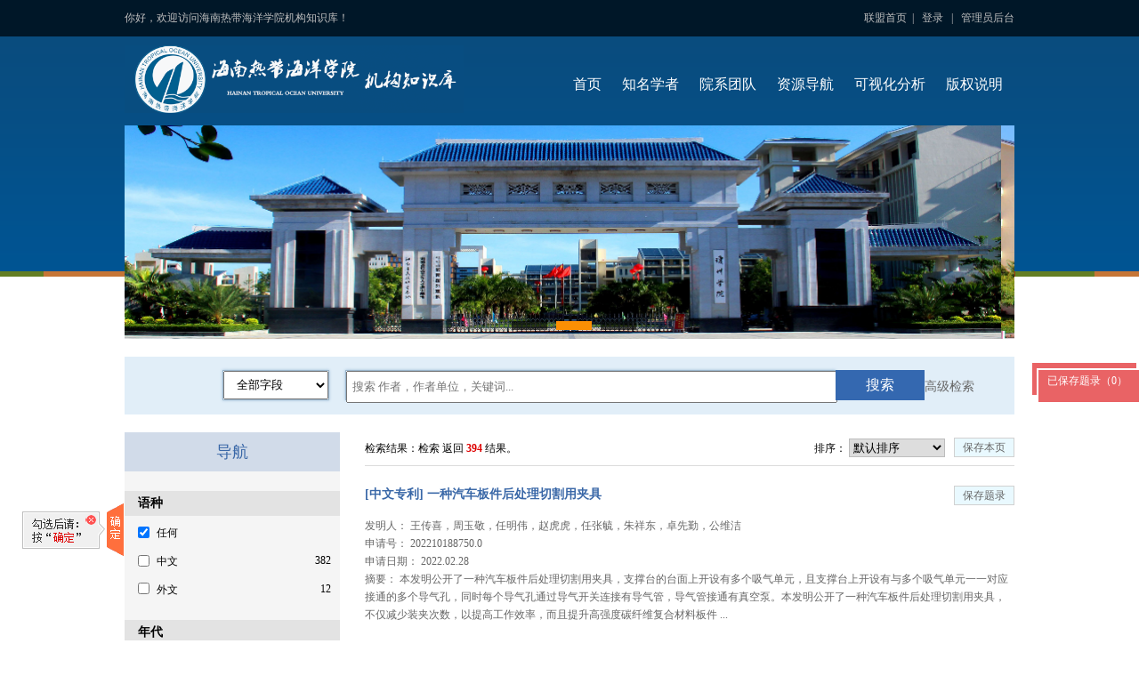

--- FILE ---
content_type: text/html;charset=UTF-8
request_url: http://hainanssp.dayainfo.com/publicResWarehouse/selectResWarehouseByCs?keyword=resWarehourseMain&comefrom=&unitId=190&documentTypeStr=10,19&title=&basic_cj_id=&author=&searchType=null&searchValue=&timeFlag=null&userId=&departmentFlag=null&wareflag=null&typeflag=null&coreflag=null&currentPage=9
body_size: 14125
content:




<!DOCTYPE html PUBLIC "-//W3C//DTD XHTML 1.0 Transitional//EN" "http://www.w3.org/TR/xhtml1/DTD/xhtml1-transitional.dtd">
<html>
<head>
<title>首页仓储检索</title>
<link rel="stylesheet" type="text/css" href="/style/warehouse/searchStyle.css" />
<link type="text/css" rel="stylesheet" href="/style/warehouse/newStyle.css" />
<script type="text/javascript" src="/js/jquery-3.3.1.min.js"></script>
<script type="text/javascript" src="/js/warehouse/scroll.1.3.js"></script>
<script src="/js/warehouse/jquery.luara.0.0.1.min.js"></script>
<script src="/js/warehouse/script.js" type="text/javascript"></script>
<script src="/js/warehouse/searchclick.js" type="text/javascript"></script>
<script type="text/javascript" src="/js/warehouse/layer-v1.9.3/layer/layer.js"></script>
<style type="text/css">
#ftsavenum {
	display: block;
	position: fixed;
	top: 408px;
	left: 50%;
	margin-left: 520px;
	font-size: 12px;
	width: 124px;
	height: 32px;
	padding-top: 12px;
	text-align: center;
	color: #fff;
	background: url(../images/warehouse/search/float_bg.png) no-repeat;
}

.bsave {
	display: block;
	width: 66px;
	height: 20px;
	line-height: 20px;
	border: 1px solid #d1d1d1;
	color: #656565;
	font-size: 12px;
	text-align: center;
	background-color: #e9f9ff;
	float: right;
}

.bsaved {
	display: block;
	width: 66px;
	height: 20px;
	line-height: 20px;
	border: 1px solid #d1d1d1;
	color: #fff;
	font-size: 12px;
	text-align: center;
	background-color: #f16569;
	float: right;
}

.savepage {
	display: block;
	width: 66px;
	height: 20px;
	line-height: 20px;
	border: 1px solid #d1d1d1;
	color: #656565;
	font-size: 12px;
	text-align: center;
	background-color: #e9f9ff;
	float: right;
	margin: 6px 0px 0px 10px;
}

.submit {
	float: right;
	padding: 1px;
}

.ybctex {
	background: url(../images/warehouse/search/ybcbg.gif) no-repeat;
	width: 124px;
	height: 44px;
}

.ybcny {
	color: #FFF;
	padding: 18px 0 0 26px;
	display: inline-block;
}

.dataenter {
	position: absolute;
	left: -20px;
	top: 0px;;
	width: 19px;
	height: 59px;
	background: url(../images/warehouse/search/enter1.png) no-repeat;
	z-index: 999;
}

.dataenter1 {
	position: absolute;
	left: -20px;
	top: 0px;;
	width: 19px;
	height: 59px;
	background: url(../images/warehouse/search/enter2.png) no-repeat;
	z-index: 999;
	cursor: pointer;
}

.fldel {
	position: absolute;
	left: -115px;
	top: 9px;
	width: 72px;
	height: 38px;
	background: url(../images/warehouse/search/flenter.png) no-repeat;
	padding: 4px 10px 0 11px;
}

.delny {
	float: left;
	line-height: 15px;
	padding-top: 4px;
	width: 60px;
}

.del {
	float: right;
	width: 11px;
	height: 11px;
	background: url(../images/warehouse/search/del.gif) no-repeat;
	cursor: pointer;
}

.fixed {
	position: fixed;
	right: 0;
	bottom: 0;
}
.menu li{
    padding:7px 10px;
}
</style>
<script type="text/javascript">
	$(function() {
		$(".example2").luara({
			width : "1000",
			height : "240",
			interval : 4500,
			selected : "seleted",
			deriction : "left"
		});
		init();
		$a = $("input[name='checkboxRenhe']");
		$a.attr('checked', false);
		setdata();
		initImg();
		$("#searbt")
				.click(
						function() {
							var type = $(".selectS").val();
							var title = $.trim($("#titletxt").val());
							if (title == "搜索 作者，作者单位，关键词...") {
								title = "";
							}
							var basicURL = "/publicResWarehouse/selectResWarehouseByCs";
							var warehouseType = "";
							basicURL += "?unitId=190";
							basicURL += "&currentPage=1";
							basicURL += "&searchType=" + escape(escape(type));
							basicURL += "&searchValue=" + escape(escape(title));
							window.location.href = basicURL;
						});
		
	});
	function init() {
		initSearchType();
		var flag = "";
		if(flag.indexOf('a') !=-1){
			$("input[name='wareName']").attr("checked","checked");
			$("#QueDingAnNiu").css('display', 'none');
			$("#QueDingAnNiu1").css('display', 'block');
			$("#TishiTuceng").css('display', 'block');
		}
		if(flag.indexOf('b') !=-1){
			$("input[name='wareType']").attr("checked","checked");
			$("#QueDingAnNiu").css('display', 'none');
			$("#QueDingAnNiu1").css('display', 'block');
			$("#TishiTuceng").css('display', 'block');
		}
		if(flag.indexOf('c') !=-1){
			$("input[name='jourType']").attr("checked","checked");
			$("#QueDingAnNiu").css('display', 'none');
			$("#QueDingAnNiu1").css('display', 'block');
			$("#TishiTuceng").css('display', 'block');
		}
		if(flag.indexOf('d') !=-1){
			$("input[name='departmentName']").attr("checked","checked");
			$("#QueDingAnNiu").css('display', 'none');
			$("#QueDingAnNiu1").css('display', 'block');
			$("#TishiTuceng").css('display', 'block');
		}
		
		
		   $("input[name='resWareList']").each(function(){
			   if($(this).val() == ''){
				   $(this).attr("checked","checked");
				   $("#QueDingAnNiu").css('display', 'none');
					$("#QueDingAnNiu1").css('display', 'block');
					$("#TishiTuceng").css('display', 'block');
			   }
		  });
		
		
		
		
		
		$("input[name='documentTypeList']").each(function(i){
			   if($(this).val() == '10'){
				   $(this).attr("checked","checked");
				   $("#wareType1").removeAttr("checked");
				   $("#QueDingAnNiu").css('display', 'none');
				   $("#QueDingAnNiu1").css('display', 'block');
				   $("#TishiTuceng").css('display', 'block');
			   }
		});
		
		$("input[name='documentTypeList']").each(function(i){
			   if($(this).val() == '19'){
				   $(this).attr("checked","checked");
				   $("#wareType1").removeAttr("checked");
				   $("#QueDingAnNiu").css('display', 'none');
				   $("#QueDingAnNiu1").css('display', 'block');
				   $("#TishiTuceng").css('display', 'block');
			   }
		});
		
		
		
		
		
		var timeFlag = "null";
		$("select[name='orderSelect'] option").each(function(){
			   if($(this).val() == timeFlag){
				   $(this).attr("selected","selected");
			   }
		});
		$("#titletxt").val(unescape(unescape("")));
		var searchValue = unescape(unescape(""));
		if(searchValue.length>25){
			$("#redFont").text(searchValue.substring(0,20)+"……");
		}else{
			$("#redFont").text(searchValue);
		}
		departmentFlag = "null";
		departmentMore();
		wareflag = "null";
		more();
		typeflag = "null";
		typeMore();
		coreflag = "null";
		coreMore();
	}
	function initSearchType(){
		var searchType = "null";		
		$("select[name='searchType'] option").each(function(){
			if($(this).val() == searchType){
				$(this).attr("selected","selected");
			}
		});
	}
	function gotoDetail(basic_title_url) {
		$.ajax({
					url : '/publicResWarehouse/gotoDetail',
					data : {
						basic_title_url : basic_title_url
					},
					dataType : "text",
					type : 'post',
					success : function(data) {
						window.open(data, '_blank');
					}
				});
	}
	var checkobj;
	function agree_submit(el) {
		checkobj = el;
		if (checkobj.checked) {
			$("#QueDingAnNiu").css('display', 'none');
			$("#QueDingAnNiu1").css('display', 'block');
			$("#TishiTuceng").css('display', 'block');
		}
	}
	function submitThis(s) {
		var depname = $("input[name='departmentName']").attr("checked");
		var name = $("input[name='wareName']").attr("checked");
		var ware = $("input[name='wareType']").attr("checked");
		var jour = $("input[name='jourType']").attr("checked");
		var type = $(".selectS").val();
		var title = $.trim($("#titletxt").val());
		if ('[10, 19]' != null && '[10, 19]' != '') {
			var document = new Array();
			$("input[name='documentTypeList']").each(function(){
				document.push($(this).val());
			});
			var result = new Array();
			$.each(document,function(n1,value1){
				var isExist1 = false;
				$.each(result,function(n2,value2){
					if (value1 == value2) {
						isExist1 = true;
					}
				});
				if (!isExist1) {
					if ("1" == value1 || "2" == value1) {
						// 期刊
						result.push(1);
						result.push(2);
					} else if ("3" == value1 || "5" == value1) {
						// 学位论文
						result.push(3);
						result.push(5);
					} else if ("4" == value1 || "7" == value1) {
						// 会议论文
						result.push(4);
						result.push(7);
					} else if ("6" == value1 || "15" == value1) {
						// 标准
						result.push(6);
						result.push(15);
					} else if ("10" == value1 || "19" == value1) {
						// 专利
						result.push(10);
						result.push(19);
					} else if ("11" == value1 || "12" == value1) {
						// 图书
						result.push(11);
						result.push(12);
					}
				}
			});
			$.each(result,function(n3,value3){
				var isExist2 = false;
				$.each(document,function(n4,value4){
					if (value3 == value4) {
						isExist2 = true;
					}
				});
				if (!isExist2 && !ware) {
					$(".js_document").append("<input type='hidden' id='type11' name='documentTypeList' value=" + value3 + " />");
				}
			});
		}
		if (name || ware || jour) {
			var flag ="";
			if (name) {
				flag +="a";
			}
			if (ware) {
				flag +="b";
			}
			if (jour) {
				flag +="c";
			}
			if (depname) {
				flag +="d";
			}
			var url = "/publicResWarehouse/selectResWarehouseByCs?res_ware_id=&currentPage=1&unitId=190&flag="+flag;
			url += "&searchType=" + escape(escape(type));
			url += "&searchValue=" + escape(escape(title));
			url += "&timeFlag="+s;
			url += "&departmentFlag="+0;
			url += "&wareflag="+0;
			url += "&typeflag="+0;
			url += "&coreflag="+0;
			$("#searchForm").attr("action", url);
			$("#searchForm").submit();
		} else {
			var url = "/publicResWarehouse/selectResWarehouseByCs?unitId=190&currentPage=1&flag=";
			url += "&searchType=" + escape(escape(type));
			url += "&searchValue=" + escape(escape(title));
			url += "&timeFlag="+s;
			url += "&departmentFlag="+(departmentFlag == '0'?1:0);
			url += "&wareflag="+(wareflag == '0'?1:0);
			url += "&typeflag="+(typeflag == '0'?1:0);
			url += "&coreflag="+(coreflag == '0'?1:0);
			$("#searchForm").attr("action", url);
			$("#searchForm").submit();
		}
	}
	function importResultFunction(record, id) {
        var importUrl = "/resWarehouseUpload/getWhereText";
        if (record != null) {
            importUrl += "?record=" + record;
        } else {
            importUrl += "?record=";
        }
        if (id != null) {
            importUrl += "&documenttypeid=" + id;
        } else {
            importUrl += "&documenttypeid=";
        }
        if('190' != null && '190' != ""){
        	importUrl += "&unitId="+'190';
        }else{
    	   importUrl += "&unitId=";
        } 
        importUrl += "&warehouseType=";
        importUrl += "&warehouseFlag=wf";
        //window.open(importUrl,"_blank");
        layer.open({
			type : 2,
			title : '详细信息',
			maxmin : false,
			shadeClose : true, //开启点击遮罩关闭层
			area : [ '720px', '400px' ],
			offset : [ '150px', '' ],
			content : importUrl
		});
    }
	var wareflag;
	function more(){		
		if(wareflag == '1'){
			$("#firstCal").attr("style","display:none;");
			$("#secendCal").attr("style","display:block;");
			$("#wareName1").attr("disabled",true);
			$("#wareName2").attr("disabled",false);
			$("#secendCal input[name='resWareList']:checkbox").each(function(){
				$(this).attr("disabled",false);
			});
			$("#firstCal input[name='resWareList']:checkbox").each(function(){
				$(this).attr("disabled",true);
			});
			wareflag = "0";
		}else{
			$("#firstCal").attr("style","display:block;");
			$("#secendCal").attr("style","display:none;");
			$("#wareName1").attr("disabled",false);
			$("#wareName2").attr("disabled",true);
			$("#firstCal input[name='resWareList']:checkbox").each(function(){
				$(this).attr("disabled",false);
			});
			$("#secendCal input[name='resWareList']:checkbox").each(function(){
				$(this).attr("disabled",true);
			});
			wareflag = "1";
		}
		setdata();
	}
	var typeflag;
	function typeMore(){
		if(typeflag == '1'){
			$("#n-1").attr("style","display:none;");
			$("#n-2").attr("style","display:block;");
			$("#wareType1").attr("disabled",true);
			$("#wareType2").attr("disabled",false);
			$("#n-1 input[name='documentTypeList']:checkbox").each(function(){
				$(this).attr("disabled",true);
			});
			$("#n-2 input[name='documentTypeList']:checkbox").each(function(){
				$(this).attr("disabled",false);
			});
			typeflag = "0";
		}else{
			$("#n-1").attr("style","display:block;");
			$("#n-2").attr("style","display:none;");
			$("#wareType1").attr("disabled",false);
			$("#wareType2").attr("disabled",true);
			$("#n-1 input[name='documentTypeList']:checkbox").each(function(){
				$(this).attr("disabled",false);
			});
			$("#n-2 input[name='documentTypeList']:checkbox").each(function(){
				$(this).attr("disabled",true);
			});
			typeflag = "1";
		}
		setdata();
	}
	var coreflag;
	function coreMore(){
		if(coreflag == '1'){
			$("#coreId_1").attr("style","display:none;");
			$("#coreId_2").attr("style","display:block;");
			$("#jourType1").attr("disabled",true);
			$("#jourType2").attr("disabled",false);
			$("#coreId_1 input[name='basicCjList']:checkbox").each(function(){
				$(this).attr("disabled",true);
			});
			$("#coreId_2 input[name='basicCjList']:checkbox").each(function(){
				$(this).attr("disabled",false);
			});
			coreflag = "0";
		}else{
			$("#coreId_1").attr("style","display:block;");
			$("#coreId_2").attr("style","display:none;");
			$("#jourType1").attr("disabled",false);
			$("#jourType2").attr("disabled",true);
			$("#coreId_1 input[name='basicCjList']:checkbox").each(function(){
				$(this).attr("disabled",false);
			});
			$("#coreId_2 input[name='basicCjList']:checkbox").each(function(){
				$(this).attr("disabled",true);
			});
			coreflag = "1";
		}
		setdata();
	}
	var departmentFlag;
	function departmentMore(){	
		if(departmentFlag == '1'){
			$("#department1").attr("style","display:none;");
			$("#department2").attr("style","display:block;");
			$("#departmentName1").attr("disabled",true);
			$("#departmentName2").attr("disabled",false);
			$("#department1 input[name='resDepartmentList']:checkbox").each(function(){
				$(this).attr("disabled",true);
			});
			$("#department2 input[name='resDepartmentList']:checkbox").each(function(){
				$(this).attr("disabled",false);
			});
			departmentFlag = "0";
		}else{
			$("#department1").attr("style","display:block;");
			$("#department2").attr("style","display:none;");
			$("#departmentName1").attr("disabled",false);
			$("#departmentName2").attr("disabled",true);
			$("#department1 input[name='resDepartmentList']:checkbox").each(function(){
				$(this).attr("disabled",false);
			});
			$("#department2 input[name='resDepartmentList']:checkbox").each(function(){
				$(this).attr("disabled",true);
			});
			departmentFlag = "1";
		}
		setdata();
	}
	$(function(){		
		var obj = document.getElementById("boxs");		
    	  	
    		obj.style.marginTop = 80+"px";
    		obj.style.display = "block";
        	$(window).scroll(function (){  
        	if($(window).scrollTop()<$("#leftnav").height()-100){
              var popWinTop = $(window).scrollTop()+"px";   
              $("#boxs").animate({top : popWinTop },{ duration:600 , queue:false });         
            }
            });
    	 
		});
		 function setdata(){
    //如果页面内容高度小于屏幕高度，div#footer将绝对定位到屏幕底部，否则div#footer保留它的正常静态定位
        rightHeight = $(".right").height();
        leftHeight =  $(".jsleft").height();
        footerTop=((leftHeight>rightHeight?leftHeight:rightHeight)+450)+"px";
            $("#bottom").css({ position: "absolute",left:"0" }).stop().css({top:footerTop}).stop().css({width:"100%"});
         var a=126+1900;
         var boottom = '';
         
 		  
 		
 		  
 		
 		  
 		
 		  
 		
 		  
 		
 		  
 		
 		  
 		
 		  
 		
 		  
 		
 		  
 		
 		  
 		
 		  
 		
 		  
 		
 		  
 		
 		  
 		
 		  
 		
 		  
 		
 		  
 		
 		  
 		
 		  
 		
 		  
 		
 		  
 		
 		  
 		
 		  
 		
 		  
 		
 		  
 		  
 		 
 		
 		  
 		  
 		 
 		
 		  
 		  
 		 
 		
 		  
 		  
 		   boottom = "Copyright © 2016 海南热带海洋学院";
 		  
 		 
 		
 		  
 		  
 		 
 		
 		  
 		
 		  
 		
 		  
 		
 		  
 		
 		  
 		
 		  
 		
 		  
 		
 		  
 		
 		  
 		
 		  
 		
 		  
 		
 		  
 		
 		  
 		
 		  
 		
 		  
 		
 		  
 		
 		  
 		
 		  
 		
 		  
 		
 		  
 		
 		  
 		
 		  
 		
 		  
 		
 		  
 		
 		  
 		
 		  
 		
 		  
 		
 		  
 		
 		  
 		
 		  
 		
		 if(boottom != ''){
			 $("#bottom").html(boottom+"<br/>在线人数：1815" +"	今日访问量：778"+"		站点总访问量：4938277");
		 }else{
			 $("#bottom").html("Copyright © "+a+" 学科服务平台");
		 }
    }
  $(function () {
	$(".viewrestemp").click(function(){
		var importUrl = "/publicResWarehouse/viewResTemp?unitId=190";
		layer.open({
			type : 2,
			title : false,
			closeBtn: [0,true],
			scrollbar: false,
			maxmin : false,
			shadeClose : true, //开启点击遮罩关闭层
			area : [ '720px', '520px' ],
			border: [0],
			content: [importUrl,'no'],
			end : function(){
				window.location.reload();
			}
	});
	});
	$(".bsave").click(function(){
		$.ajax({
            type:"POST",   
            data:{
            	resultSaveArray:$(this).attr("resourceId"),
            	unitId:"190"
            	},
            url:"/publicResWarehouse/getResTemp",   
            success: function(data){
            	if(data.status=='1002'){
           			$.Zebra_Dialog('资源已保存，请勿重复操作', {
                    	'type': 'information',
                    	'title': '提示信息'
                	});
           		}else{
       				window.location.reload();
           		}
           	},
           	error:function(XMLResponse){alert(XMLResponse.responseText);}
        });
	});
	$(".savepage").click(function(){
    	var resultSaveArray="";
    	$(".bsave").each(function (i){
    		resultSaveArray=resultSaveArray+$(this).attr("resourceId")+";";
    	});
    	$.ajax({
            type:"POST",   
            data:{
            	resultSaveArray:resultSaveArray,
            	unitId:"190"
            	},
            url:"/publicResWarehouse/getResTemp",   
            success: function(data){
            	if(data.status=='1002'){
           			$.Zebra_Dialog('资源已保存，请勿重复操作', {
                    	'type': 'information',
                    	'title': '添加仓储详细信息'
                	});
           		}else{
       				window.location.reload();
           		}
           	},
           	error:function(XMLResponse){alert(XMLResponse.responseText);}
        });
    });
    $("a[name='download']").each(function(i) {
			$(this).bind("click", function() {
				var fileUrl = $(this).attr("fileUrl");
				var resource_id = $(this).attr("resource_id");
				var url = "<div style='margin-left: 70px;'>";
				url += "<select name='file' style='width: 150px;margin-top: 40px;'>";
				if (fileUrl.indexOf(",") != -1) {
					var files = fileUrl.split(",");
					for (var i = 0; i < files.length; i++) {
						url += "<option>" + files[i] + "</option>";
					}
				} else {
					url += "<option>" + fileUrl + "</option>";
				}
				url += "</select>";
				url += "<br /><br />";
				url += "<input style='margin-left: 36px;width:80px;' type='button' id='pagebtn' onclick='downLoad(\""+resource_id+"\")' value='下载'/>";
				url += "</div>";
				var pageii = layer.open({
					type : 1,
					title : '下载',
					maxmin : false,
					shadeClose : true, //开启点击遮罩关闭层					
					area : [ '300px', '200px' ],
					content : url,
				});
				$('#pagebtn').on('click', function() {
					layer.close(pageii);
				});
			});
		});
});  
function downLoad(resource_id) {
		window.location.href = "/publicResWarehouse/countDownloadTimes?resource_id="+resource_id+"&name=" + escape(escape($("select[name='file']").val()))+"&unitId=190&flag=1";
	}
function downloadAvenue(fileUrl,resource_id){
	window.location.href = "/publicResWarehouse/countDownloadTimes?resource_id="+resource_id+"&name="+escape(escape(fileUrl))+"&unitId=190&flag=2";
}
function initImg(){
	var index = parent.layer.getFrameIndex(window.name);
	parent.layer.close(index);
}
function toPersonal() {
	var importUrl = "/unitDifferentController/toPersonal?unitId=190";
	layer.open({
		type : 2,
		title : '',
		maxmin : false,
		shadeClose : true, //开启点击遮罩关闭层
		area : [ '550px', '250px' ],
		offset : [ '150px', '' ],
		content : importUrl,
		end : function(){
			window.location.reload();
		}
	});
}
function toSearchWare() {
	var type = $(".selectS").val();
	var title = $.trim($("#titletxt").val());
	if (title == "搜索 作者，作者单位，关键词...") {
		title = "";
	}
	var basicURL = "/publicResWarehouse/selectResWarehouseByCs";
	basicURL += "?searchType=" + escape(escape(type));
	basicURL += "&searchValue=" + escape(escape(title));
	basicURL += "&res_ware_id=" + "50c186fa-2ae6-458c-8237-97e3e892349f";
	basicURL += "&document_type_id=0";
	if ("" != null && "" != "") {
		basicURL += "&basic_cj_id=" + "";
	} else {
		basicURL += "&basic_cj_id=";
	}
	basicURL += "&unitId=190";
	basicURL += "&currentPage=1";
	window.location.href = basicURL;
}
function checkThis(deurl,id){
	$.ajax({
        type:"POST",   
        data:{
        	resource_id:id,
        	unitId:'190'
        	},
        url:"/publicResWarehouse/addSessionPv",   
        success: function(data){
        	if(data.status=='1000'){
        		deurl= deurl.replace('/rest/2.0/detail/','/detail_');
        		var url = "http://ss.zhizhen.com"+deurl;
        		window.open(url,'_blank');
       		}
       	},
       	error:function(XMLResponse){alert(XMLResponse.responseText);}
    });
}
function agree_submit2(obj) {
    if ($(obj).attr("checked")) {
    	$("#QueDingAnNiu").css('display', 'none');
    	$("#QueDingAnNiu1").css('display', 'block');
    	$("#TishiTuceng").css('display', 'block');
    	$(obj).next().attr("checked","checked");
    }
}
</script>
</head>
<body style="height: auto;">
	<!-- top S-->
	


<!--top S-->
<div class="top">
	<div class="center">
		
			
				
					
				
					
				
					
				
					
				
					
				
					
				
					
				
					
				
					
				
					
				
					
				
					
				
					
				
					
				
					
				
					
				
					
				
					
				
					
				
					
				
					
				
					
				
					
				
					
				
					
				
					
						
					
				
					
						
					
				
					
						
					
				
					
						
					
				
					
						
							<span>你好，欢迎访问海南热带海洋学院机构知识库！</span>
						
					
				
					
				
					
				
					
				
					
				
					
				
					
				
					
				
					
				
					
				
					
				
					
				
					
				
					
				
					
				
					
				
					
				
					
				
					
				
					
				
					
				
					
				
					
				
					
				
					
				
					
				
					
				
					
				
					
				
					
				
					
				
			
			
		
		
			
			
				<span class="fr top_r">
				<a href="/unitDifferentController/hainansspInit?unit_id=1" target="_blank">联盟首页</a><span>|</span> 
				 
						
							
								
								
									<a href="javascript:void(0);" onclick="toPersonal()">登录</a>
								
							
						
						
					 
					<span>|</span> <a href="/publicUser/sspLogin?unitId=190" target="_blank">管理员后台</a>
				</span>
			
		
		</span>
	</div>
</div>
<!--top E-->
	<!-- top E -->
	<!-- head S -->
	<div class="head">
		<div class="center">
			<div class="head_t">
				<div class="logo fl">
					<img src="/publicResWarehouse/base64ToImg?unitId=190&flag=RW" id="bannerImg">
				</div>
				<ul class="menu fr">
					<li><a href="/publicResWarehouse/toFrontWare?unitId=190&currentPage=0">首页</a></li>
					<li class=""><a href="/publicResWarehouse/toFrontAuthorWare?initial=&unitId=190&currentPage=1">知名学者</a></li>
					<li><a href="/publicResWarehouse/toFrontSchool?unitId=190&currentPage=1">院系团队</a></li>
					<li><a href="/publicResWarehouse/toResourcesNavigation?unitId=190">资源导航</a></li>
					<li><a href="/publicResWarehouse/dataAnalysis?unitId=190">可视化分析</a></li>
          
          <li><a href="/publicResWarehouse/showAboutUsFront?unitId=190">版权说明</a></li>
        </ul>
			</div>
			<!-- banner S -->
			<div class="banner">
				<div class="example2">
					<ul>
						
							
						
							
						
							
						
							
						
							
						
							
						
							
						
							
						
							
						
							
						
							
						
							
						
							
						
							
						
							
						
							
						
							
						
							
						
							
						
							
						
							
						
							
						
							
						
							
						
							
						
							
								
									<li><img src="/publicResWarehouse/base64ToImg?ware_upload_id=a4dc3bd2-d59d-4912-a8b4-6991bb851c09&type=1&unitId=190" alt="26" /></li>
								
							
						
							
								
									<li><img src="/publicResWarehouse/base64ToImg?ware_upload_id=a4dc3bd2-d58d-4912-a814-6991ab853c09&type=1&unitId=190" alt="27" /></li>
								
							
						
							
								
									<li><img src="/publicResWarehouse/base64ToImg?ware_upload_id=a4dc3bd1-d59d-4912-a8b4-6991ag853c09&type=1&unitId=190" alt="28" /></li>
								
							
						
							
								
							
						
							
								
							
						
							
						
							
						
							
						
							
						
							
						
							
						
							
						
							
						
							
						
							
						
							
						
							
						
							
						
							
						
							
						
							
						
							
						
							
						
							
						
							
						
							
						
							
						
							
						
							
						
							
						
							
						
							
						
							
						
							
						
							
						
					</ul>
					<ol>
						<li></li>
						<li></li>
						<li></li>
					</ol>
				</div>
			</div>
			<!-- banner E -->
		</div>
	</div>
	<div class="clear"></div>
	<div id="result" class="center">
		<div class="search">
			<div class="navs fl" id="nav">
				<select class="selectS" name="searchType">
					<option value="all">全部字段</option>
					<option value="title">标题</option>
					<option value="author">作者</option>
					<option value="keyword">关键词</option>
				</select>
			</div>
			<div class="sear_k fl">
				<input type="text" id="titletxt" class="searinpuW" placeholder="搜索 作者，作者单位，关键词..." />
			</div>
			<input type="button" class="searbut fl" onclick="toSearchWare()" value="搜索" />
      
        <div class="top_search_link">
          <a href="/publicResWarehouse/selectResWarehouseTop?unitId=190&currentPage=1">高级检索</a>
        </div>
      
    </div>
		<ul id="jump">
			<li class="ybctex" style="display: none;"><a href="#" class="ybcny">已保存题录（1）</a></li>
		</ul>
		<div class="jsym">
			<!--左边开始-->
			<div id="leftnav" class="jsleft" style="position: relative;">
				<div id="boxs" class="enterbt" style="position: absolute;">
					<div class="dataenter" id="QueDingAnNiu"></div>
					<div class="dataenter1" id="QueDingAnNiu1" onclick="submitThis('')" style="display: none;"></div>
					<div class="fldel" id="TishiTuceng" style="display: none;">
						<div class="del"></div>
					</div>
				</div>
				<div class="lefttil">导航</div>
				<form id="searchForm" action="/publicResWarehouse/selectResWarehouseByCs" method="post">
					<div class="flcato">
						<div class="catotil">语种</div>
						<div style="position: relative;">
							<ul id="language" class="catlist ndlist">
								<li><label> <input type="checkbox" checked="checked" id="language1" runat="server" onclick="agree_submit(this)" name="languageList" />
								</label> <span>任何</span></li>
								
									<li><font>382</font> <label> <input type="checkbox" id="language11" onclick="agree_submit(this)" name="languageList" value="chinese" />
									</label> <span>中文</span></li>
								
								
									<li><font>12</font> <label> <input type="checkbox" id="language11" onclick="agree_submit(this)" name="languageList" value="english" />
									</label> <span>外文</span></li>
								
								<!-- <li>
									<font>0</font>
										<label>
											<input type="checkbox" id="language11" onclick="agree_submit(this)" name="languageList" value="other" />
										</label>
										<span>未分类</span>
								</li> -->
							</ul>
						</div>
					</div>
					<div class="flcato">
						<div class="catotil">年代</div>
						<div style="position: relative;">
							<ul id="year" class="catlist ndlist">
								<li><label> <input type="checkbox" checked="checked" id="year1" runat="server" onclick="agree_submit(this)" name="yearList" />
								</label> <span>任何</span></li>
								
									
										<li><font>28</font> <label> <input type="checkbox" id="year11" onclick="agree_submit(this)" name="yearList" value="2025" />
										</label> <span>2025</span></li>
									
								
									
										<li><font>20</font> <label> <input type="checkbox" id="year11" onclick="agree_submit(this)" name="yearList" value="2024" />
										</label> <span>2024</span></li>
									
								
									
										<li><font>24</font> <label> <input type="checkbox" id="year11" onclick="agree_submit(this)" name="yearList" value="2023" />
										</label> <span>2023</span></li>
									
								
									
										<li><font>55</font> <label> <input type="checkbox" id="year11" onclick="agree_submit(this)" name="yearList" value="2022" />
										</label> <span>2022</span></li>
									
								
									
										<li><font>22</font> <label> <input type="checkbox" id="year11" onclick="agree_submit(this)" name="yearList" value="2021" />
										</label> <span>2021</span></li>
									
								
									
										<li><font>43</font> <label> <input type="checkbox" id="year11" onclick="agree_submit(this)" name="yearList" value="2020" />
										</label> <span>2020</span></li>
									
								
									
										<li><font>44</font> <label> <input type="checkbox" id="year11" onclick="agree_submit(this)" name="yearList" value="2019" />
										</label> <span>2019</span></li>
									
								
									
										<li><font>60</font> <label> <input type="checkbox" id="year11" onclick="agree_submit(this)" name="yearList" value="2018" />
										</label> <span>2018</span></li>
									
								
									
										<li><font>46</font> <label> <input type="checkbox" id="year11" onclick="agree_submit(this)" name="yearList" value="2017" />
										</label> <span>2017</span></li>
									
								
									
										<li><font>21</font> <label> <input type="checkbox" id="year11" onclick="agree_submit(this)" name="yearList" value="2016" />
										</label> <span>2016</span></li>
									
								
									
										<li><font>14</font> <label> <input type="checkbox" id="year11" onclick="agree_submit(this)" name="yearList" value="2015" />
										</label> <span>2015</span></li>
									
								
									
										<li><font>6</font> <label> <input type="checkbox" id="year11" onclick="agree_submit(this)" name="yearList" value="2014" />
										</label> <span>2014</span></li>
									
								
									
										<li><font>10</font> <label> <input type="checkbox" id="year11" onclick="agree_submit(this)" name="yearList" value="2013" />
										</label> <span>2013</span></li>
									
								
									
										<li><font>1</font> <label> <input type="checkbox" id="year11" onclick="agree_submit(this)" name="yearList" value="2012" />
										</label> <span>2012</span></li>
									
								
							</ul>
						</div>
					</div>
					<div class="flcato">
						<div class="catotil">院系</div>
						<div style="position: relative;">
							<ul id="department1" class="catlist ndlist">
								<li><label> <input type="checkbox" checked="checked" id="departmentName1" runat="server" onclick="agree_submit(this)" name="departmentName" />
								</label> <span>任何</span></li>
								
								<li class="more"><a href="javascript:void(0)" onclick="departmentMore()">&nbsp;&nbsp;&nbsp;&nbsp;更多</a></li>
							</ul>
							<ul id="department2" class="catlist ndlist" style="display: none;">
								<li><label> <input type="checkbox" id="departmentName2" runat="server" onclick="agree_submit(this)" name="departmentName" />
								</label> <span>任何</span></li>
								
								<li class="more"><a href="javascript:void(0)" onclick="departmentMore()">&nbsp;&nbsp;&nbsp;&nbsp;收起</a></li>
							</ul>
						</div>
					</div>
					<div class="flcato">
						<div class="catotil">作者</div>
						<div style="position: relative;">
							<ul id="firstCal" class="catlist ndlist">
								<li><label> <input type="checkbox" checked="checked" id="wareName1" runat="server" onclick="agree_submit(this)" name="wareName" />
								</label> <span>任何</span></li>
								
									
										<li style="overflow: hidden; text-overflow: ellipsis;white-space: nowrap;padding-right:50px;">
												
												
													<font>5</font>
													<label> <input type="checkbox" id="name11" onclick="agree_submit(this)" name="resWareList" value="201161" />
													</label>
													<span title="陈文">陈文</span>
												
											</li>
									
								
									
										<li style="overflow: hidden; text-overflow: ellipsis;white-space: nowrap;padding-right:50px;">
												
												
													<font>5</font>
													<label> <input type="checkbox" id="name11" onclick="agree_submit(this)" name="resWareList" value="201160" />
													</label>
													<span title="张鲲">张鲲</span>
												
											</li>
									
								
									
										<li style="overflow: hidden; text-overflow: ellipsis;white-space: nowrap;padding-right:50px;">
												
												
													<font>4</font>
													<label> <input type="checkbox" id="name11" onclick="agree_submit(this)" name="resWareList" value="201166" />
													</label>
													<span title="李壮">李壮</span>
												
											</li>
									
								
									
										<li style="overflow: hidden; text-overflow: ellipsis;white-space: nowrap;padding-right:50px;">
												
												
													<font>3</font>
													<label> <input type="checkbox" id="name11" onclick="agree_submit(this)" name="resWareList" value="201165" />
													</label>
													<span title="朱海冰">朱海冰</span>
												
											</li>
									
								
									
										<li style="overflow: hidden; text-overflow: ellipsis;white-space: nowrap;padding-right:50px;">
												
												
													<font>3</font>
													<label> <input type="checkbox" id="name11" onclick="agree_submit(this)" name="resWareList" value="200623" />
													</label>
													<span title="鲁晓丽">鲁晓丽</span>
												
											</li>
									
								
									
								
									
								
									
								
								<li class="more"><a href="javascript:void(0)" onclick="more()">&nbsp;&nbsp;&nbsp;&nbsp;更多</a></li>
							</ul>
							<ul id="secendCal" class="catlist ndlist" style="display: none;">
								<li><label> <input type="checkbox" id="wareName2" runat="server" onclick="agree_submit(this)" name="wareName" />
								</label> <span>任何</span></li>
								
									
										<li style="overflow: hidden; text-overflow: ellipsis;white-space: nowrap;padding-right:50px;">
												
												
													<font>5</font>
													<label> <input type="checkbox" id="name11" onclick="agree_submit(this)" name="resWareList" value="201161" />
													</label>
													<span title="陈文">陈文</span>
												
											</li>
									
								
									
										<li style="overflow: hidden; text-overflow: ellipsis;white-space: nowrap;padding-right:50px;">
												
												
													<font>5</font>
													<label> <input type="checkbox" id="name11" onclick="agree_submit(this)" name="resWareList" value="201160" />
													</label>
													<span title="张鲲">张鲲</span>
												
											</li>
									
								
									
										<li style="overflow: hidden; text-overflow: ellipsis;white-space: nowrap;padding-right:50px;">
												
												
													<font>4</font>
													<label> <input type="checkbox" id="name11" onclick="agree_submit(this)" name="resWareList" value="201166" />
													</label>
													<span title="李壮">李壮</span>
												
											</li>
									
								
									
										<li style="overflow: hidden; text-overflow: ellipsis;white-space: nowrap;padding-right:50px;">
												
												
													<font>3</font>
													<label> <input type="checkbox" id="name11" onclick="agree_submit(this)" name="resWareList" value="201165" />
													</label>
													<span title="朱海冰">朱海冰</span>
												
											</li>
									
								
									
										<li style="overflow: hidden; text-overflow: ellipsis;white-space: nowrap;padding-right:50px;">
												
												
													<font>3</font>
													<label> <input type="checkbox" id="name11" onclick="agree_submit(this)" name="resWareList" value="200623" />
													</label>
													<span title="鲁晓丽">鲁晓丽</span>
												
											</li>
									
								
									
										<li style="overflow: hidden; text-overflow: ellipsis;white-space: nowrap;padding-right:50px;">
												
												
													<font>1</font>
													<label> <input type="checkbox" id="name11" onclick="agree_submit(this)" name="resWareList" value="201163" />
													</label>
													<span title="林炽贤">林炽贤</span>
												
											</li>
									
								
									
										<li style="overflow: hidden; text-overflow: ellipsis;white-space: nowrap;padding-right:50px;">
												
												
													<font>1</font>
													<label> <input type="checkbox" id="name11" onclick="agree_submit(this)" name="resWareList" value="201111" />
													</label>
													<span title="薛长风">薛长风</span>
												
											</li>
									
								
									
										<li style="overflow: hidden; text-overflow: ellipsis;white-space: nowrap;padding-right:50px;">
												
												
													<font>1</font>
													<label> <input type="checkbox" id="name11" onclick="agree_submit(this)" name="resWareList" value="201113" />
													</label>
													<span title="薛长风">薛长风</span>
												
											</li>
									
								
								<li class="more"><a href="javascript:void(0)" onclick="more()">&nbsp;&nbsp;&nbsp;&nbsp;收起</a></li>
							</ul>
						</div>
					</div>
					<div class="flcato">
						<div class="catotil">文献类型</div>
						<ul class="catlist ndlist" id="n-1">
							<li><label> <input type="checkbox" checked="checked" id="wareType1" runat="server" name="wareType" onclick="agree_submit(this)" />
							</label> <span>任何</span></li>
							
								
									
										
                                            
                                            
                                                
													
                                                    
                                                 
                                            
                                                
													
                                                        
                                                        <li class="js_document">
                                                        <font>0</font>
    													<label> 
                                                            <input type="checkbox" id="type11" onclick="agree_submit2(this)"  name="documentTypeList" value="11" />
                                                            <input type="checkbox" id="type11" name="documentTypeList" style="display:none;" value="12" />
        												</label>
                                                        <span>图书</span>
                                                        </li>
                                                    
                                                    
                                                 
                                            
                                                 
                                            
                                                 
                                            
                                                 
                                            
                                                 
                                            
                                                 
                                            
                                                 
                                            
                                                 
                                            
                                                 
                                            
                                                 
                                            
                                                 
                                            
                                                 
                                            
                                                 
                                            
                                                 
                                            
                                                 
                                            
                                                 
                                            
                                            
										
										
									
								
							
								
									
										
                                            
                                            
                                                
													
                                                    
                                                        
                                                    
                                                 
                                            
                                                
													
                                                    
                                                 
                                            
                                                 
                                            
                                                 
                                            
                                                 
                                            
                                                 
                                            
                                                 
                                            
                                                 
                                            
                                                 
                                            
                                                 
                                            
                                                 
                                            
                                                 
                                            
                                                 
                                            
                                                 
                                            
                                                 
                                            
                                                 
                                            
                                                 
                                            
                                            
										
										
									
								
							
								
									
										
                                            
                                            
                                                 
                                            
                                                 
                                            
                                                
													
                                                    
                                                 
                                            
                                                
													
                                                        
                                                        <li class="js_document">
                                                        <font>0</font>
    													<label> 
                                                            <input type="checkbox" id="type11" onclick="agree_submit2(this)"  name="documentTypeList" value="1" />
                                                            <input type="checkbox" id="type11" name="documentTypeList" style="display:none;" value="2" />
        												</label>
                                                        <span>期刊</span>
                                                        </li>
                                                    
                                                    
                                                 
                                            
                                                 
                                            
                                                 
                                            
                                                 
                                            
                                                 
                                            
                                                 
                                            
                                                 
                                            
                                                 
                                            
                                                 
                                            
                                                 
                                            
                                                 
                                            
                                                 
                                            
                                                 
                                            
                                                 
                                            
                                            
										
										
									
								
							
								
									
										
                                            
                                            
                                                 
                                            
                                                 
                                            
                                                
													
                                                    
                                                        
                                                    
                                                 
                                            
                                                
													
                                                    
                                                 
                                            
                                                 
                                            
                                                 
                                            
                                                 
                                            
                                                 
                                            
                                                 
                                            
                                                 
                                            
                                                 
                                            
                                                 
                                            
                                                 
                                            
                                                 
                                            
                                                 
                                            
                                                 
                                            
                                                 
                                            
                                            
										
										
									
								
							
								
									
										
                                            
                                            
                                                 
                                            
                                                 
                                            
                                                 
                                            
                                                 
                                            
                                                
													
                                                    
                                                 
                                            
                                                
													
                                                        
                                                        <li class="js_document">
                                                        <font>0</font>
    													<label> 
                                                            <input type="checkbox" id="type11" onclick="agree_submit2(this)"  name="documentTypeList" value="3" />
                                                            <input type="checkbox" id="type11" name="documentTypeList" style="display:none;" value="5" />
        												</label>
                                                        <span>学位论文</span>
                                                        </li>
                                                    
                                                    
                                                 
                                            
                                                 
                                            
                                                 
                                            
                                                 
                                            
                                                 
                                            
                                                 
                                            
                                                 
                                            
                                                 
                                            
                                                 
                                            
                                                 
                                            
                                                 
                                            
                                                 
                                            
                                            
										
										
									
								
							
								
							
								
							
								
							
								
							
								
							
								
							
								
							
								
							
								
							
								
							
								
							
								
							
							<li class="more"><a href="javascript:void(0)" onclick="typeMore()">&nbsp;&nbsp;&nbsp;&nbsp;更多</a></li>
						</ul>
						<ul class="catlist ndlist" id="n-2" style="display: none;">
							<li><label> <input type="checkbox" id="wareType2" runat="server" name="wareType" onclick="agree_submit(this)" />
							</label> <span>任何</span></li>
							
								
									
										
                                            
                                            
                                                
													
                                                    
                                                 
                                            
                                                
													
                                                        
                                                        <li class="js_document">
                                                            <font>0</font>
        													<label> 
                                                                <input type="checkbox" id="type11" onclick="agree_submit(this)" name="documentTypeList" value="11" />
        													</label>
                                                            <span>图书</span>
                                                        </li>
                                                    
                                                    
                                                 
                                            
                                                 
                                            
                                                 
                                            
                                                 
                                            
                                                 
                                            
                                                 
                                            
                                                 
                                            
                                                 
                                            
                                                 
                                            
                                                 
                                            
                                                 
                                            
                                                 
                                            
                                                 
                                            
                                                 
                                            
                                                 
                                            
                                                 
                                            
                                            
										
										
									
								
							
								
									
										
                                            
                                            
                                                
													
                                                    
                                                        
                                                    
                                                 
                                            
                                                
													
                                                    
                                                 
                                            
                                                 
                                            
                                                 
                                            
                                                 
                                            
                                                 
                                            
                                                 
                                            
                                                 
                                            
                                                 
                                            
                                                 
                                            
                                                 
                                            
                                                 
                                            
                                                 
                                            
                                                 
                                            
                                                 
                                            
                                                 
                                            
                                                 
                                            
                                            
										
										
									
								
							
								
									
										
                                            
                                            
                                                 
                                            
                                                 
                                            
                                                
													
                                                    
                                                 
                                            
                                                
													
                                                        
                                                        <li class="js_document">
                                                            <font>0</font>
        													<label> 
                                                                <input type="checkbox" id="type11" onclick="agree_submit(this)" name="documentTypeList" value="1" />
        													</label>
                                                            <span>期刊</span>
                                                        </li>
                                                    
                                                    
                                                 
                                            
                                                 
                                            
                                                 
                                            
                                                 
                                            
                                                 
                                            
                                                 
                                            
                                                 
                                            
                                                 
                                            
                                                 
                                            
                                                 
                                            
                                                 
                                            
                                                 
                                            
                                                 
                                            
                                                 
                                            
                                            
										
										
									
								
							
								
									
										
                                            
                                            
                                                 
                                            
                                                 
                                            
                                                
													
                                                    
                                                        
                                                    
                                                 
                                            
                                                
													
                                                    
                                                 
                                            
                                                 
                                            
                                                 
                                            
                                                 
                                            
                                                 
                                            
                                                 
                                            
                                                 
                                            
                                                 
                                            
                                                 
                                            
                                                 
                                            
                                                 
                                            
                                                 
                                            
                                                 
                                            
                                                 
                                            
                                            
										
										
									
								
							
								
									
										
                                            
                                            
                                                 
                                            
                                                 
                                            
                                                 
                                            
                                                 
                                            
                                                
													
                                                    
                                                 
                                            
                                                
													
                                                        
                                                        <li class="js_document">
                                                            <font>0</font>
        													<label> 
                                                                <input type="checkbox" id="type11" onclick="agree_submit(this)" name="documentTypeList" value="3" />
        													</label>
                                                            <span>学位论文</span>
                                                        </li>
                                                    
                                                    
                                                 
                                            
                                                 
                                            
                                                 
                                            
                                                 
                                            
                                                 
                                            
                                                 
                                            
                                                 
                                            
                                                 
                                            
                                                 
                                            
                                                 
                                            
                                                 
                                            
                                                 
                                            
                                            
										
										
									
								
							
								
									
										
                                            
                                            
                                                 
                                            
                                                 
                                            
                                                 
                                            
                                                 
                                            
                                                
													
                                                    
                                                        
                                                    
                                                 
                                            
                                                
													
                                                    
                                                 
                                            
                                                 
                                            
                                                 
                                            
                                                 
                                            
                                                 
                                            
                                                 
                                            
                                                 
                                            
                                                 
                                            
                                                 
                                            
                                                 
                                            
                                                 
                                            
                                                 
                                            
                                            
										
										
									
								
							
								
									
										
                                            
                                            
                                                 
                                            
                                                 
                                            
                                                 
                                            
                                                 
                                            
                                                 
                                            
                                                 
                                            
                                                
													
                                                    
                                                 
                                            
                                                
													
                                                        
                                                        <li class="js_document">
                                                            <font>0</font>
        													<label> 
                                                                <input type="checkbox" id="type11" onclick="agree_submit(this)" name="documentTypeList" value="4" />
        													</label>
                                                            <span>会议论文</span>
                                                        </li>
                                                    
                                                    
                                                 
                                            
                                                 
                                            
                                                 
                                            
                                                 
                                            
                                                 
                                            
                                                 
                                            
                                                 
                                            
                                                 
                                            
                                                 
                                            
                                                 
                                            
                                            
										
										
									
								
							
								
									
										
                                            
                                            
                                                 
                                            
                                                 
                                            
                                                 
                                            
                                                 
                                            
                                                 
                                            
                                                 
                                            
                                                
													
                                                    
                                                        
                                                    
                                                 
                                            
                                                
													
                                                    
                                                 
                                            
                                                 
                                            
                                                 
                                            
                                                 
                                            
                                                 
                                            
                                                 
                                            
                                                 
                                            
                                                 
                                            
                                                 
                                            
                                                 
                                            
                                            
										
										
									
								
							
								
									
										
                                            
                                            
                                                 
                                            
                                                 
                                            
                                                 
                                            
                                                 
                                            
                                                 
                                            
                                                 
                                            
                                                 
                                            
                                                 
                                            
                                                
													
                                                    
                                                 
                                            
                                                 
                                            
                                                 
                                            
                                                 
                                            
                                                 
                                            
                                                 
                                            
                                                 
                                            
                                                 
                                            
                                                 
                                            
                                            
                                                <li class="js_document">
                                                    <font>0</font>
                                                    <label> 
                                                        <input type="checkbox" id="type11" onclick="agree_submit(this)" name="documentTypeList" value="13" />
                                                    </label>
                                                    <span>报纸</span>
                                                </li>
                                            
										
										
									
								
							
								
									
										
                                            
                                            
                                                 
                                            
                                                 
                                            
                                                 
                                            
                                                 
                                            
                                                 
                                            
                                                 
                                            
                                                 
                                            
                                                 
                                            
                                                 
                                            
                                                
													
                                                    
                                                 
                                            
                                                
													
                                                        
                                                        <li class="js_document">
                                                            <font>394</font>
        													<label> 
                                                                <input type="checkbox" id="type11" onclick="agree_submit(this)" name="documentTypeList" value="10" />
        													</label>
                                                            <span>专利</span>
                                                        </li>
                                                    
                                                    
                                                 
                                            
                                                 
                                            
                                                 
                                            
                                                 
                                            
                                                 
                                            
                                                 
                                            
                                                 
                                            
                                            
										
										
									
								
							
								
									
										
                                            
                                            
                                                 
                                            
                                                 
                                            
                                                 
                                            
                                                 
                                            
                                                 
                                            
                                                 
                                            
                                                 
                                            
                                                 
                                            
                                                 
                                            
                                                
													
                                                    
                                                        
                                                    
                                                 
                                            
                                                
													
                                                    
                                                 
                                            
                                                 
                                            
                                                 
                                            
                                                 
                                            
                                                 
                                            
                                                 
                                            
                                                 
                                            
                                            
										
										
									
								
							
								
									
										
                                            
                                            
                                                 
                                            
                                                 
                                            
                                                 
                                            
                                                 
                                            
                                                 
                                            
                                                 
                                            
                                                 
                                            
                                                 
                                            
                                                 
                                            
                                                 
                                            
                                                 
                                            
                                                
													
                                                    
                                                 
                                            
                                                
													
                                                    
                                                        
                                                    
                                                 
                                            
                                                 
                                            
                                                 
                                            
                                                 
                                            
                                                 
                                            
                                            
										
										
									
								
							
								
									
										
                                            
                                            
                                                 
                                            
                                                 
                                            
                                                 
                                            
                                                 
                                            
                                                 
                                            
                                                 
                                            
                                                 
                                            
                                                 
                                            
                                                 
                                            
                                                 
                                            
                                                 
                                            
                                                
													
                                                        
                                                        <li class="js_document">
                                                            <font>0</font>
        													<label> 
                                                                <input type="checkbox" id="type11" onclick="agree_submit(this)" name="documentTypeList" value="15" />
        													</label>
                                                            <span>标准</span>
                                                        </li>
                                                    
                                                    
                                                 
                                            
                                                
													
                                                    
                                                 
                                            
                                                 
                                            
                                                 
                                            
                                                 
                                            
                                                 
                                            
                                            
										
										
									
								
							
								
									
										
										
                                            <li class="js_document">
												<font>0</font>
												<label> <input type="checkbox" id="type11" onclick="agree_submit(this)" name="documentTypeList" value="21" />
												</label>
												<span>科技成果</span>
                                            </li>
										
									
								
							
								
									
										
										
                                            <li class="js_document">
												<font>0</font>
												<label> <input type="checkbox" id="type11" onclick="agree_submit(this)" name="documentTypeList" value="56" />
												</label>
												<span>科研项目</span>
                                            </li>
										
									
								
							
								
									
										
										
                                            <li class="js_document">
												<font>0</font>
												<label> <input type="checkbox" id="type11" onclick="agree_submit(this)" name="documentTypeList" value="55" />
												</label>
												<span>特色文献库</span>
                                            </li>
										
									
								
							
								
									
										
										
                                            <li class="js_document">
												<font>0</font>
												<label> <input type="checkbox" id="type11" onclick="agree_submit(this)" name="documentTypeList" value="57" />
												</label>
												<span>其它类型</span>
                                            </li>
										
									
								
							
							<li class="more"><a href="javascript:void(0)" onclick="typeMore()">&nbsp;&nbsp;&nbsp;&nbsp;收起</a></li>
						</ul>
					</div>
					<div class="flcato">
						<div class="catotil">重要期刊</div>
						<ul class="catlist ndlist" id="coreId_1">
							<li><label> <input type="checkbox" checked="checked" id="jourType1" runat="server" name="jourType" onclick="agree_submit(this)" />
							</label> <span>任何</span></li>
							
							<li class="more"><a href="javascript:void(0)" onclick="coreMore()">&nbsp;&nbsp;&nbsp;&nbsp;更多</a></li>
						</ul>
						<ul class="catlist ndlist" id="coreId_2" style="display: none;">
							<li><label> <input type="checkbox" id="jourType2" runat="server" name="jourType" onclick="agree_submit(this)" />
							</label> <span>任何</span></li>
							
							<li class="more"><a href="javascript:void(0)" onclick="coreMore()">&nbsp;&nbsp;&nbsp;&nbsp;收起</a></li>
						</ul>
					</div>
				</form>
			</div>
			<!--左边结束-->
			<!--右边开始-->
			<div class="right">
				<div class="jsjg">
					<div class="jsjgleft">
						检索结果：检索 <span class="reds fontweit" id="redFont"></span> 返回 <span class="reds fontweit">394</span> 结果。
					</div>
					<a class="savepage" href='javascript:void(0)'>保存本页</a>
					<div class="jssear">
						<span>排序：</span> <select onchange="submitThis(this.value)" name="orderSelect">
							<option value="default"><span name="order">默认排序</span>
							</option>
							<option value="down"><span name="order">出版日期降序</span>
							</option>
							<option value="up"><span name="order">出版日期升序</span>
							</option>
						</select>
					</div>
				</div>
				
					<input type="hidden" name="import_format" value="" />
					<div class="jslist">
						<div class="listtil">
							<div class="jsbiaoti">
								<div class="biaoti lanse">
									
										
											<span class="btwz"> <a href="javascript:void(0)" onclick="checkThis('/rest/2.0/detail/38502727e7500f26b678d5a693e2b9743106346570cf67501921b0a3ea2551016bd6091b92ceac002a6d219d15808cf5ea94ff64d4bee5106f3efe79fc9e945d946e165d2cc1bdb1b3ae762e6a4d9854','faec13f8-997a-45ea-bda7-f7e139a4696a')" class="btname" title='一种汽车板件后处理切割用夹具'> <span> [中文专利] 一种汽车板件后处理切割用夹具
												</span>
											</a>
											</span>
											
										
										
									
								</div>
								
							</div>
							
								<a class="bsave" href='javascript:void(0)' resourceId="faec13f8-997a-45ea-bda7-f7e139a4696a">保存题录</a>
							
							
						</div>
						
							
							
							
							
							
							
							
							
							
							
							
								
									<p>
										发明人：
										王传喜，周玉敬，任明伟，赵虎虎，任张毓，朱祥东，卓先勤，公维洁
									</p>
								
								
								
									<p>
										申请号：
										202210188750.0
									</p>
								
								
									<p>
										申请日期：
										2022.02.28
									</p>
								
								
									<p>
										摘要：
										本发明公开了一种汽车板件后处理切割用夹具，支撑台的台面上开设有多个吸气单元，且支撑台上开设有与多个吸气单元一一对应接通的多个导气孔，同时每个导气孔通过导气开关连接有导气管，导气管接通有真空泵。本发明公开了一种汽车板件后处理切割用夹具，不仅减少装夹次数，以提高工作效率，而且提升高强度碳纤维复合材料板件
										...
									</p>
								
							
							
							
							
							
							 
						
						
						
					</div>
				
					<input type="hidden" name="import_format" value="" />
					<div class="jslist">
						<div class="listtil">
							<div class="jsbiaoti">
								<div class="biaoti lanse">
									
										
											<span class="btwz"> <a href="javascript:void(0)" onclick="checkThis('/rest/2.0/detail/38502727e7500f2601ba2fc7b51141697a80d5bf83bbbbe31921b0a3ea2551016bd6091b92ceac00b8cd7aec5260e137b44ab70800d76709aac93578e893d3a4b623ebd4899b1af312247cc3e871a336','93cfbc5a-c780-4818-980b-77c142adba9b')" class="btname" title='一种香茅草精油的制备方法'> <span> [中文专利] 一种香茅草精油的制备方法
												</span>
											</a>
											</span>
											
										
										
									
								</div>
								
							</div>
							
								<a class="bsave" href='javascript:void(0)' resourceId="93cfbc5a-c780-4818-980b-77c142adba9b">保存题录</a>
							
							
						</div>
						
							
							
							
							
							
							
							
							
							
							
							
								
									<p>
										发明人：
										胡亚芹，吕青，胡之恒，黄朝晖，卢紫腈，吴梅艳
									</p>
								
								
								
									<p>
										申请号：
										202210062056.4
									</p>
								
								
									<p>
										申请日期：
										2022.01.19
									</p>
								
								
									<p>
										摘要：
										本发明提供了一种香茅草精油的制备方法，属于植物精油提取技术领域，本发明所述的制备方法克服了现有技术中香茅草精油提取率低、活性成分损失严重、成本较高等问题。所述香茅草精油的制备方法包括冷冻、冷冻干燥、粉碎、醇提、超声处理、离心、过滤、蒸馏等步骤，有效避免了香茅草精油的活性物质损失以及提取方法中可能发生
										...
									</p>
								
							
							
							
							
							
							 
						
						
						
					</div>
				
					<input type="hidden" name="import_format" value="" />
					<div class="jslist">
						<div class="listtil">
							<div class="jsbiaoti">
								<div class="biaoti lanse">
									
										
											<span class="btwz"> <a href="javascript:void(0)" onclick="checkThis('/rest/2.0/detail/38502727e7500f2611bbeaae747bc1fe3f11487a17d4da351921b0a3ea2551016bd6091b92ceac009fbb178c1f06e097b2f367f76c03afc330158bea6ce8e059f56c8f7e4e97436efa88560c17deba55','c015330b-1dee-4210-8225-490e932b5493')" class="btname" title='一种提取牡蛎肽用的离心分离装置'> <span> [中文专利] 一种提取牡蛎肽用的离心分离装置
												</span>
											</a>
											</span>
											
										
										
									
								</div>
								
							</div>
							
								<a class="bsave" href='javascript:void(0)' resourceId="c015330b-1dee-4210-8225-490e932b5493">保存题录</a>
							
							
						</div>
						
							
							
							
							
							
							
							
							
							
							
							
								
									<p>
										发明人：
										张铁涛
									</p>
								
								
								
									<p>
										申请号：
										202220561985.5
									</p>
								
								
									<p>
										申请日期：
										2022.03.16
									</p>
								
								
									<p>
										摘要：
										本实用新型公开了一种提取牡蛎肽用的离心分离装置，包括机体、电源线、机盖、控制器、主轴、提取仓和安装装置。本实用新型通过提取仓内部设置有安装装置，将套块套于主轴上，然后转动驱动杆，使卡杆进行滑动并与主轴相插接，从而对提取仓进行安装固定，达到了便捷的对提取仓进行安装的有益效果；通过驱动杆上端设置有限位机
										...
									</p>
								
							
							
							
							
							
							 
						
						
						
					</div>
				
					<input type="hidden" name="import_format" value="" />
					<div class="jslist">
						<div class="listtil">
							<div class="jsbiaoti">
								<div class="biaoti lanse">
									
										
											<span class="btwz"> <a href="javascript:void(0)" onclick="checkThis('/rest/2.0/detail/38502727e7500f2670a80f02ff1ba5cc628891b79d39a1281921b0a3ea2551016bd6091b92ceac006b179eb69f1c38179f09a1c4f24fcc4d875b929c72826b97754ae451f4fff279690a9d2b6bfc4116','e4f11ad7-d9e0-49f9-8568-8a18bf0a718b')" class="btname" title='一种图书馆的阅读推广显示设备'> <span> [中文专利] 一种图书馆的阅读推广显示设备
												</span>
											</a>
											</span>
											
										
										
									
								</div>
								
							</div>
							
								<a class="bsave" href='javascript:void(0)' resourceId="e4f11ad7-d9e0-49f9-8568-8a18bf0a718b">保存题录</a>
							
							
						</div>
						
							
							
							
							
							
							
							
							
							
							
							
								
									<p>
										发明人：
										陈芳芳，阳知妹，徐彬
									</p>
								
								
								
									<p>
										申请号：
										202220234362.7
									</p>
								
								
									<p>
										申请日期：
										2022.01.28
									</p>
								
								
									<p>
										摘要：
										本实用新型公开了一种图书馆的阅读推广显示设备，包括支撑座和安装槽，所述支撑座的顶端固定连接有第二连接座，所述第二连接座的顶端活动铰接有第二固定座，所述第二固定座的顶端固定连接有阅读显示器，所述支撑座顶端的内部设置有安装槽，所述支撑座顶端的一侧固定安装有驱动电机，所述支撑座的一侧设置有固定框。该图书馆
										...
									</p>
								
							
							
							
							
							
							 
						
						
						
					</div>
				
					<input type="hidden" name="import_format" value="" />
					<div class="jslist">
						<div class="listtil">
							<div class="jsbiaoti">
								<div class="biaoti lanse">
									
										
											<span class="btwz"> <a href="javascript:void(0)" onclick="checkThis('/rest/2.0/detail/38502727e7500f260eaec1d6fb0be29ec5cbbf21b2c8c5ce1921b0a3ea2551016bd6091b92ceac0086a14362234d9026ca7ba89c9a81ded007e0bbed4b4365d006a9d9a2fdc78d447203071e1b981a64','6e533d0c-875e-486c-bff9-fbb6ef92bc6f')" class="btname" title='一种污水处理剂播撒装置'> <span> [中文专利] 一种污水处理剂播撒装置
												</span>
											</a>
											</span>
											
										
										
									
								</div>
								
							</div>
							
								<a class="bsave" href='javascript:void(0)' resourceId="6e533d0c-875e-486c-bff9-fbb6ef92bc6f">保存题录</a>
							
							
						</div>
						
							
							
							
							
							
							
							
							
							
							
							
								
									<p>
										发明人：
										马雅怡，黄朝晖，徐功娣
									</p>
								
								
								
									<p>
										申请号：
										202221748552.7
									</p>
								
								
									<p>
										申请日期：
										2022.07.08
									</p>
								
								
									<p>
										摘要：
										本申请公开了一种污水处理剂播撒装置，包括：底座（1），所述底座（1）的顶板上安装有储料箱（3），所述储料箱（3）内部安装有加热装置（4），所述储料箱（3）中安装有用于搅拌所述储料箱（3）中存储的污水处理剂的搅拌装置，所述储料箱（3）中底板上方安装有过滤板（8），所述储料箱（3）的底板上贯穿安装有导料
										...
									</p>
								
							
							
							
							
							
							 
						
						
						
					</div>
				
					<input type="hidden" name="import_format" value="" />
					<div class="jslist">
						<div class="listtil">
							<div class="jsbiaoti">
								<div class="biaoti lanse">
									
										
											<span class="btwz"> <a href="javascript:void(0)" onclick="checkThis('/rest/2.0/detail/38502727e7500f26784bf25e2a02f3c6681c3808ed3797131921b0a3ea2551016bd6091b92ceac00a35b24ad03f41d1492145121832287b6765844b6b2951052ff4bf02ee9ff17c50c18a5ee48a5b5f2','d4bc7a87-b400-446e-9557-15484df4cc8f')" class="btname" title='一种用于提取牡蛎肽的高效酶解装置'> <span> [中文专利] 一种用于提取牡蛎肽的高效酶解装置
												</span>
											</a>
											</span>
											
										
										
									
								</div>
								
							</div>
							
								<a class="bsave" href='javascript:void(0)' resourceId="d4bc7a87-b400-446e-9557-15484df4cc8f">保存题录</a>
							
							
						</div>
						
							
							
							
							
							
							
							
							
							
							
							
								
									<p>
										发明人：
										张铁涛
									</p>
								
								
								
									<p>
										申请号：
										202220500347.2
									</p>
								
								
									<p>
										申请日期：
										2022.03.09
									</p>
								
								
									<p>
										摘要：
										本实用新型公开了一种用于提取牡蛎肽的高效酶解装置，包括酶解箱主体和过滤分离装置。本实用新型通过设置了过滤分离装置，在滤板、出料口、回收箱与冷凝板配合下，可实现牡蛎肽颗粒过滤分离与回收物料冷凝保鲜，而在过滤壳内部右侧所设置振动组件运行下，滤板能够实现往复振动活动，来提高物料过滤分离效率，从而达到了牡蛎
										...
									</p>
								
							
							
							
							
							
							 
						
						
						
					</div>
				
					<input type="hidden" name="import_format" value="" />
					<div class="jslist">
						<div class="listtil">
							<div class="jsbiaoti">
								<div class="biaoti lanse">
									
										
											<span class="btwz"> <a href="javascript:void(0)" onclick="checkThis('/rest/2.0/detail/38502727e7500f2611bbeaae747bc1fe79149acc3cfa690a1921b0a3ea2551016bd6091b92ceac0056f2cccd85ce21376b807836c465bd07af394f9980d52f0ae223cc0b24f6bb1f6b2af62e65b226d7','0f2af798-0eac-4424-8ebf-0d33ccdbe780')" class="btname" title='一种无花果种植用可拆卸防虫网罩'> <span> [中文专利] 一种无花果种植用可拆卸防虫网罩
												</span>
											</a>
											</span>
											
										
										
									
								</div>
								
							</div>
							
								<a class="bsave" href='javascript:void(0)' resourceId="0f2af798-0eac-4424-8ebf-0d33ccdbe780">保存题录</a>
							
							
						</div>
						
							
							
							
							
							
							
							
							
							
							
							
								
									<p>
										发明人：
										周娜娜，王刚，冯素萍，林伟
									</p>
								
								
								
									<p>
										申请号：
										202221053948.X
									</p>
								
								
									<p>
										申请日期：
										2022.05.06
									</p>
								
								
									<p>
										摘要：
										本实用新型公开了一种无花果种植用可拆卸防虫网罩，属于无花果种植技术领域，包括高度调节机构和设置在高度调节机构上端的顶部网机构，高度调节机构包括收纳框体和支撑组件，支撑组件内部设置有升降组件，升降组件相邻两组之间设置有上层网组件，收纳框体内部设置有控制组件，本实用新型解决了现有的防虫网罩不便于调整高度
										...
									</p>
								
							
							
							
							
							
							 
						
						
						
					</div>
				
					<input type="hidden" name="import_format" value="" />
					<div class="jslist">
						<div class="listtil">
							<div class="jsbiaoti">
								<div class="biaoti lanse">
									
										
											<span class="btwz"> <a href="javascript:void(0)" onclick="checkThis('/rest/2.0/detail/38502727e7500f26784bf25e2a02f3c694ceb45037d257fa1921b0a3ea2551016bd6091b92ceac002626afd0c7f7bb07af5e0c67e86317b6139434b901d5786f347451bd2d990a413a7659d1d16f6846','a867f08e-f518-4117-91a5-7902b7ec27e7')" class="btname" title='一种水污染检测仪'> <span> [中文专利] 一种水污染检测仪
												</span>
											</a>
											</span>
											
										
										
									
								</div>
								
							</div>
							
								<a class="bsave" href='javascript:void(0)' resourceId="a867f08e-f518-4117-91a5-7902b7ec27e7">保存题录</a>
							
							
						</div>
						
							
							
							
							
							
							
							
							
							
							
							
								
									<p>
										发明人：
										熊君
									</p>
								
								
								
									<p>
										申请号：
										202220971125.9
									</p>
								
								
									<p>
										申请日期：
										2022.04.26
									</p>
								
								
									<p>
										摘要：
										本实用新型提供一种水污染检测仪，包括漂浮板以及设于所述漂浮板上的水污染检测组件和平衡组件；所述漂浮板具有相对设置的第一端面和第二端面，所述水污染检测组件包括设于所述第一端面上的检测仪，以及设于所述第二端面上连接所述检测仪的检测头；所述平衡组件包括固定杆和重心球，所述固定杆设于所述第二端面的中心点位置
										...
									</p>
								
							
							
							
							
							
							 
						
						
						
					</div>
				
					<input type="hidden" name="import_format" value="" />
					<div class="jslist">
						<div class="listtil">
							<div class="jsbiaoti">
								<div class="biaoti lanse">
									
										
											<span class="btwz"> <a href="javascript:void(0)" onclick="checkThis('/rest/2.0/detail/38502727e7500f2611bbeaae747bc1fe2042e6d1a4e628081921b0a3ea2551016bd6091b92ceac0072ec8c7d79538e7b9732796de229be4b4847f0ed48cb5fc115c441225393d89d150e58ab07e8ca29','0cac52fd-f8db-4ea4-9e01-e723b97288df')" class="btname" title='一种模块化海洋油污收集装置'> <span> [中文专利] 一种模块化海洋油污收集装置
												</span>
											</a>
											</span>
											
										
										
									
								</div>
								
							</div>
							
								<a class="bsave" href='javascript:void(0)' resourceId="0cac52fd-f8db-4ea4-9e01-e723b97288df">保存题录</a>
							
							
						</div>
						
							
							
							
							
							
							
							
							
							
							
							
								
									<p>
										发明人：
										罗猛，温文卿，牟璠松，郑玥，林夏柔
									</p>
								
								
								
									<p>
										申请号：
										202220857341.0
									</p>
								
								
									<p>
										申请日期：
										2022.04.14
									</p>
								
								
									<p>
										摘要：
										本实用新型提供了一种模块化海洋油污收集装置，包括载板、至少一个油污储存箱、油污收集组件和推进器，油污储存箱设置于载板上，推进器设置于载板的后侧，油污收集组件设置于载板上并位于油污储存箱的前侧，油污收集组件包括吸油毡滚柱、刮油板和传送带，吸油毡滚柱转动设置于载板上，刮油板设置于吸油毡滚柱处，油污储存箱
										...
									</p>
								
							
							
							
							
							
							 
						
						
						
					</div>
				
					<input type="hidden" name="import_format" value="" />
					<div class="jslist">
						<div class="listtil">
							<div class="jsbiaoti">
								<div class="biaoti lanse">
									
										
											<span class="btwz"> <a href="javascript:void(0)" onclick="checkThis('/rest/2.0/detail/38502727e7500f26784bf25e2a02f3c6ca3c64ae5f562ba01921b0a3ea2551016bd6091b92ceac00de2f834a17811b6b404673aedf2b68021d16d879fcc6b205e7c469242f7cd33279f1c2499721e231','922b5308-ffc3-4073-893c-45bf3b13bbee')" class="btname" title='一种海洋油污收集装置'> <span> [中文专利] 一种海洋油污收集装置
												</span>
											</a>
											</span>
											
										
										
									
								</div>
								
							</div>
							
								<a class="bsave" href='javascript:void(0)' resourceId="922b5308-ffc3-4073-893c-45bf3b13bbee">保存题录</a>
							
							
						</div>
						
							
							
							
							
							
							
							
							
							
							
							
								
									<p>
										发明人：
										牟璠松，罗猛，温文卿，黄贻宣，王艳
									</p>
								
								
								
									<p>
										申请号：
										202220855430.1
									</p>
								
								
									<p>
										申请日期：
										2022.04.14
									</p>
								
								
									<p>
										摘要：
										本实用新型提供了一种海洋油污收集装置，包括漂浮板、外壳、滤袋、滤网和检测组件，滤袋可拆卸地设置于外壳的内部，滤网设置于外壳的内部并位于滤袋的上方，漂浮板用于提供浮力，其连接在外壳或滤网上，检测组件包括控制器和用于检测排出水的电容大小的传感器，控制器设置在外壳或漂浮板上，外壳的底部具有出水口，在出水口
										...
									</p>
								
							
							
							
							
							
							 
						
						
						
					</div>
				
				

<html>
<head>
<meta http-equiv="Content-Type" content="text/html; charset=utf-8" />
<script type="text/javascript" src="/js/zebra_dialog.js"></script>
<link href="/style/zebra_dialog.css" rel="stylesheet" type="text/css" />
</head>
<script type="text/javascript">
	function goPage() {
		var somePage = $("#somePage").val();
		if (somePage == "") {
			$.Zebra_Dialog('页数不能为空!', {
				'type' : 'error',
				'title' : '跳转页面'
			});
		} else if (isNaN(somePage)) {
			$.Zebra_Dialog('页数必须为数字!', {
				'type' : 'error',
				'title' : '跳转页面'
			});
		} else if (parseInt(somePage) < 0 || parseInt(somePage) > '40') {
			$.Zebra_Dialog('页数必须为在1到40之间!', {
				'type' : 'error',
				'title' : '跳转页面'
			});
		} else {
			window.location.href = "/publicResWarehouse/selectResWarehouseByCs?keyword=resWarehourseMain&comefrom=&unitId=190&documentTypeStr=10,19&title=&basic_cj_id=&author=&searchType=null&searchValue=&timeFlag=null&userId=&departmentFlag=null&wareflag=null&typeflag=null&coreflag=null&currentPage=" + somePage;
		}
	}
</script>
<body>
	<div id="pageinfo" align="right">
		共394条记录 9/40
		<a href="/publicResWarehouse/selectResWarehouseByCs?keyword=resWarehourseMain&comefrom=&unitId=190&documentTypeStr=10,19&title=&basic_cj_id=&author=&searchType=null&searchValue=&timeFlag=null&userId=&departmentFlag=null&wareflag=null&typeflag=null&coreflag=null&currentPage=1">第一页</a>
		
			<a href="/publicResWarehouse/selectResWarehouseByCs?keyword=resWarehourseMain&comefrom=&unitId=190&documentTypeStr=10,19&title=&basic_cj_id=&author=&searchType=null&searchValue=&timeFlag=null&userId=&departmentFlag=null&wareflag=null&typeflag=null&coreflag=null&currentPage=8">上一页</a>
		

		
			<a href="/publicResWarehouse/selectResWarehouseByCs?keyword=resWarehourseMain&comefrom=&unitId=190&documentTypeStr=10,19&title=&basic_cj_id=&author=&searchType=null&searchValue=&timeFlag=null&userId=&departmentFlag=null&wareflag=null&typeflag=null&coreflag=null&currentPage=4">
				
				[4]
				
			</a>
		
			<a href="/publicResWarehouse/selectResWarehouseByCs?keyword=resWarehourseMain&comefrom=&unitId=190&documentTypeStr=10,19&title=&basic_cj_id=&author=&searchType=null&searchValue=&timeFlag=null&userId=&departmentFlag=null&wareflag=null&typeflag=null&coreflag=null&currentPage=5">
				
				[5]
				
			</a>
		
			<a href="/publicResWarehouse/selectResWarehouseByCs?keyword=resWarehourseMain&comefrom=&unitId=190&documentTypeStr=10,19&title=&basic_cj_id=&author=&searchType=null&searchValue=&timeFlag=null&userId=&departmentFlag=null&wareflag=null&typeflag=null&coreflag=null&currentPage=6">
				
				[6]
				
			</a>
		
			<a href="/publicResWarehouse/selectResWarehouseByCs?keyword=resWarehourseMain&comefrom=&unitId=190&documentTypeStr=10,19&title=&basic_cj_id=&author=&searchType=null&searchValue=&timeFlag=null&userId=&departmentFlag=null&wareflag=null&typeflag=null&coreflag=null&currentPage=7">
				
				[7]
				
			</a>
		
			<a href="/publicResWarehouse/selectResWarehouseByCs?keyword=resWarehourseMain&comefrom=&unitId=190&documentTypeStr=10,19&title=&basic_cj_id=&author=&searchType=null&searchValue=&timeFlag=null&userId=&departmentFlag=null&wareflag=null&typeflag=null&coreflag=null&currentPage=8">
				
				[8]
				
			</a>
		
			<a href="/publicResWarehouse/selectResWarehouseByCs?keyword=resWarehourseMain&comefrom=&unitId=190&documentTypeStr=10,19&title=&basic_cj_id=&author=&searchType=null&searchValue=&timeFlag=null&userId=&departmentFlag=null&wareflag=null&typeflag=null&coreflag=null&currentPage=9">
				
					<b style="font-color:black;font-weight: bold;">
				
				[9]
				
					</b>
				
			</a>
		
			<a href="/publicResWarehouse/selectResWarehouseByCs?keyword=resWarehourseMain&comefrom=&unitId=190&documentTypeStr=10,19&title=&basic_cj_id=&author=&searchType=null&searchValue=&timeFlag=null&userId=&departmentFlag=null&wareflag=null&typeflag=null&coreflag=null&currentPage=10">
				
				[10]
				
			</a>
		
			<a href="/publicResWarehouse/selectResWarehouseByCs?keyword=resWarehourseMain&comefrom=&unitId=190&documentTypeStr=10,19&title=&basic_cj_id=&author=&searchType=null&searchValue=&timeFlag=null&userId=&departmentFlag=null&wareflag=null&typeflag=null&coreflag=null&currentPage=11">
				
				[11]
				
			</a>
		
			<a href="/publicResWarehouse/selectResWarehouseByCs?keyword=resWarehourseMain&comefrom=&unitId=190&documentTypeStr=10,19&title=&basic_cj_id=&author=&searchType=null&searchValue=&timeFlag=null&userId=&departmentFlag=null&wareflag=null&typeflag=null&coreflag=null&currentPage=12">
				
				[12]
				
			</a>
		
			<a href="/publicResWarehouse/selectResWarehouseByCs?keyword=resWarehourseMain&comefrom=&unitId=190&documentTypeStr=10,19&title=&basic_cj_id=&author=&searchType=null&searchValue=&timeFlag=null&userId=&departmentFlag=null&wareflag=null&typeflag=null&coreflag=null&currentPage=13">
				
				[13]
				
			</a>
		
			<a href="/publicResWarehouse/selectResWarehouseByCs?keyword=resWarehourseMain&comefrom=&unitId=190&documentTypeStr=10,19&title=&basic_cj_id=&author=&searchType=null&searchValue=&timeFlag=null&userId=&departmentFlag=null&wareflag=null&typeflag=null&coreflag=null&currentPage=14">
				
				[14]
				
			</a>
		

		
			<a href="/publicResWarehouse/selectResWarehouseByCs?keyword=resWarehourseMain&comefrom=&unitId=190&documentTypeStr=10,19&title=&basic_cj_id=&author=&searchType=null&searchValue=&timeFlag=null&userId=&departmentFlag=null&wareflag=null&typeflag=null&coreflag=null&currentPage=10">下一页</a>
		
		<a href="/publicResWarehouse/selectResWarehouseByCs?keyword=resWarehourseMain&comefrom=&unitId=190&documentTypeStr=10,19&title=&basic_cj_id=&author=&searchType=null&searchValue=&timeFlag=null&userId=&departmentFlag=null&wareflag=null&typeflag=null&coreflag=null&currentPage=40">最后一页</a>
		到第
		<input class="txt" type="text" id="somePage" class="txt" style="width: 90px;border:#ddd 1px solid;" />
		页
		<input type="button" value="跳转" onclick="goPage()" />
	</div>
</body>
</html>

			</div>
		</div>
		<!--右边结束-->
		
		
			<p id="ftsavenum" class="dealBtn">已保存题录（0）</p>
		
	</div>
	<div style=" background-color: #e7e7e7;
    border-top: 1px solid #999;
    margin-top: 55px;
    padding: 30px 0 50px;
    text-align: center;width:100%;" align="center" id="bottom"></div>
</body>
</html>

--- FILE ---
content_type: text/css
request_url: http://hainanssp.dayainfo.com/style/warehouse/searchStyle.css
body_size: 3617
content:
@charset "utf-8";
/* CSS Document */

* { margin:0; padding:0;}
body { width:100%;font-family:'宋体'; background:#fff; font-size:12px;}
a { text-decoration:none; color:#333333; }
a:hover {color:#f07716;}
ul,li{ list-style:none; }
a,img { border:0; }
.center { width:1000px; margin:0 auto;}

/*top*/

/*head*/
.btname {color:#3967a7;}
.biaoti a:hover.btname { color:#f07716;}
.sertil { height:auto; overflow:hidden; padding-top:20px; width:682px;}
.sertil li { float:left; font-size:14px; margin-right:15px;}
.sertil li.on { font-weight:bold; border-bottom:2px solid #6095de; padding-bottom:7px;}
.searbt { border:0; width:88px; text-align:center; color:#FFF; background:none; font:18px '微软雅黑'; cursor:pointer; height:30px; line-height:30px;}
.searadio { margin-top:10px; height:18px; line-height:18px;}
.searadio .radioW { vertical-align:middle; margin-right:6px;}
.searadio span { line-height:18px; margin-right:15px;}
.main1 { padding:20px 0 20px 0; border-bottom:1px solid #d9d9d9; height:auto; overflow:hidden;}
.new { width:320px; float:left;}
.newtop { height:auto; overflow:hidden;}
.til { color:#3967a7; font:18px '微软雅黑'; float:left;}
.tijiao { float:right; width:51px; height:18px; line-height:18px; background:#6095de; color:#FFF; text-align:center; margin-top:3px;}
.newlist { margin-top:15px; height:auto; overflow:hidden;}
.newlist li { line-height:24px;}
.newlist li a:hover { color:#f07716;}
/*知名学者*/
.artist { width:650px; height:auto; overflow:hidden; float:right;}
.wc960{;width:650px;}
.fl{float:left;}
.fr{float:right;}
.mt20{margin-top:8px;}
.mt19 { margin-top:15px;}
.pd4 { padding-right:4px;}
.icon{background:url(../images/warehouse/search/icon.png) no-repeat 0 0;}

.warp-pic-list li{float:left;display:inline;}
.warp-pic-list .img_wrap{display:block;font-size:0;overflow:hidden;}
.warp-pic-list .text-area{}
/*全局板块*/
.row .hd{height:24px;}
.row .hd .title{font:26px/40px "微软雅黑","Microsoft YaHei","黑体","SimHei";}
/*全局页签*/
.tab-T-3{width:30px;}
.tab-T-3 li{width:10px;height:10px;font-size:0; background:url(../images/warehouse/search/curns.gif) no-repeat;float:left;margin-left:5px;cursor:pointer;display:inline;}
.tab-T-3 li.cur{ background:url(../images/warehouse/search/curn.gif) no-repeat; width:10px; height:10px;}
/*热门车型*/
.rowE .warp-pic-list{position:relative;width:650px;height:240px;overflow:hidden;}
.rowE .count li{margin-right:16px;width:150px;height:235px;}
.rowE .count .img_wrap{width:142px;height:182px; border:4px solid #d0d0d0;}
.rowE .count li .text-area{padding-top:10px; display:inline-block;}
.rowE .count .p-num{font-family:"Tahoma";font-weight:bold;}
.rowE .btn{display:block;height:55px;position:absolute;top:78px;width:35px;z-index:200;cursor:pointer;}
.name { padding-bottom:3px; color:#3967a7;}
.touxian { color:#7d7d7d;}

.main2 { height:auto; overflow:hidden; padding:22px 0 20px 0;}
.tongji { float:left; width:320px;}
.tjtop { height:auto; overflow:hidden;}
.tjtop li { float:left; font:16px '微软雅黑'; color:#666666;line-height:20px; cursor:pointer; background:url(../images/warehouse/search/line.gif) right center no-repeat; width:68px; height:20px;}
.tjtop li.ons { color:#3967a7;}
.more1 { margin:4px 4px 0 0;}
.tongjitex { margin-top:17px;}
.tongjitex li { background:url(../images/warehouse/search/linebg.gif) left center no-repeat; padding-left:18px; line-height:28px;}
.tongjitex li a:hover { color:#f07716;}
.tongjitex li span { float:right; color:#909090;}

.cangchu { width:650px; float:right;}
.cctop li { float:left; font-family:'微软雅黑'; font-size:16px; color:#666666; width:84px; height:20px; line-height:20px; cursor:pointer;}
.cangchutex { width:650px; height:270px; margin-top:17px;}
.cctop { height:auto; overflow:hidden;}
.cctop li.off { font-size:18px; color:#3967a7;}
.more2 { float:right; width:18px; height:18px;}

/*example*/
.example{}
.example ol{position:relative;width: 145px;height: 20px;top:-30px; float:right;}
.example ol li{float:left;width: 10px;height: 10px;margin: 5px;background:url(../images/warehouse/search/off.png) no-repeat; cursor:pointer;}
.example ol li.seleted{background:url(../images/warehouse/search/on.png) no-repeat;}

.example1{}
.example1 ol{position:relative;width: 80px;height: 20px;top:-30px;left:60px;}
.example1 ol li{float:left;width: 10px;height: 10px;margin: 5px;background: #fff;}
.example1 ol li.seleted{background: #1AA4CA;}

.example2{}
.example2 ol{position:relative;width: 80px;height: 20px;top:-30px;left:60px;}
.example2 ol li{float:left;width: 10px;height: 10px;margin: 5px;background: #fff;}
.example2 ol li.seleted{background: #1AA4CA;}
/*渐隐*/
.luara-{position:relative;padding:0;overflow: hidden;}
.luara- ul{padding: inherit;margin: 0;}
.luara- ul li{display: none;padding: inherit;margin: inherit;list-style: none;}
.luara- ul li:first-child{display:block;}
.luara- ul li img{width: inherit;height: inherit;}

.cachlist { height:auto; overflow:hidden;}
.cachlist li { background:url(../images/warehouse/search/linebg.gif) left center no-repeat; padding-left:17px; line-height:26px;}
.cachlist li span { float:right; color:#909090;}
.cachlist li a { color:#909090;}
.cachlist li a font { color:#3967a7; font-size:14px; margin-right:25px;}
.cachlist li a:hover font { color:#f07716;}
.ons { color:#F00;}

/*bottom*/
.bottom { width:100%; height:89px; border-top:1px solid #dddddd; background:#eeeeee; float:left;}
.btleft { padding-top:15px; float:left;}
.btleft p { color:#8b8b8b; line-height:18px;}
.btleft p span { margin-left:26px;}
.btright { float:right; padding-top:15px;}


/*作者导航*/
.wz { height:39px; background:#d1dbe9; margin-top:20px;}
.wzleft { float:left; line-height:39px; padding-left:20px; color:#3967a7;}
.wzleft a{color:#3967a7;}
.wzleft a:hover {color:#f07716;}
.red { color:#F00; }
.zmjs { height:33px; background:#f5f5f5; padding:14px 0 0 10px;}
.zmjs a { color:#333333; font:14px Arial; padding:5px 10px 5px 10px;}
.zmjs a.json { background:#6195de; color:#FFF;}

.box_all{  
    overflow: hidden;        
    width:990px;
	padding-left:10px;    
    font-family: "宋体";
	background:#f5f5f5;
    font-size: 12px;
	position:relative;
	margin-top:20px;
}
.box {    
   padding-top:18px;
   padding-bottom:2px; 
   *padding-bottom:13px;
   width:920px;   
   height:auto;
   overflow:hidden;
}
.box li{       
    float:left;   
    list-style-type:none;      
	margin-bottom:16px;
	*margin-bottom:16px;
	display:block;
	margin-right:10px;
	padding:3px 5px;
	vertical-align:middle;
}
.boxon{ background:#6195de; display:inline-block;}
.boxon a { color:#FFF; }

.autolist {height:auto; overflow:hidden;}
.autolist li {margin-top:30px; float:left; width:140px; margin-right:75px;height:231px;}
.autimg  img{border-radius:50%; -moz-border-radius:50%;-webkit-border-radius:50%; overflow:hidden; width:120px; height:145px; border:3px solid #d9d9d9;}
.autolist li p {width:140px; line-height:20px;}
.autolist li a:hover .autname { color:#f07716;}
.autname {font-size:14px; margin-top:20px; color:#3967a7; font-weight:bold;}
.autzc { color:#909090;}
.yeshucon1 { width:1000px;}
.yeshucon2 { width:730px;}
.yeshucon {  height:auto; overflow:hidden; margin:30px 0 43px 0;}
.yeshu { width:510px; height:auto; overflow:hidden;}
.yeshu a { display:block; float:left; margin-right:3px; padding:3px 8px; border:1px solid #dfdfdf;}
.yson { background:#7a7a7a; color:#FFF;}
.yeshu span { line-height:22px; margin:0 2px 0 5px;}
.ystexW { height:20px; width:33px; border:1px solid #dfdfdf; text-align:center; outline:none;}

/*检索结果页*/
.jsym { width:1000px; height:auto; margin-top:20px;}
.jsleft { float:left; width:242px; height:auto; background:#f5f5f5; padding-bottom:30px;}
.lefttil { padding:10px 0 10px 0; width:242px; background:#d1dbe9; color:#3967a7; font:18px '微软雅黑'; text-align:center;}
.flcato { margin-top:22px; height:auto;}
.catotil { height:28px; line-height:28px; background:#e3e3e3; padding-left:15px; font-size:14px; font-weight:bold;} 
.catlist{ height:auto; overflow:hidden; padding:0 0 0 15px;}
.catlist li { margin-top:15px;}
.catlist li label { vertical-align:middle; margin-right:5px;}
.catlist li font { float:right;position:absolute;right:10px;}
.reds { color:#de0000;}
.more { padding:15px 0 0 36px;}
.more a { color:#3967a7;}
.catoqh { margin:10px 0 0 15px; width:210px; background:url(../images/warehouse/search/xebg.gif) repeat-x; height:24px; }
.catoqh li { float:left; padding:0 12px; height:22px; line-height:22px; border:1px solid #c1c1c1; border-bottom:0; margin-right:6px; cursor:pointer;}
.catoqh li.caton { background:url(../images/warehouse/search/catbg.gif) repeat-x; height:23px;}

.right { width:730px; height:auto; overflow:hidden; float:right;}
.jsjg { height:37px; border-bottom:1px solid #dcdcdc;}
.jsjgleft { line-height:37px; float:left;}
.fontweit { font-weight:bold;}
.jssear { float:right;}
.jssear span { line-height:37px;}
.jssear select { height:21px; width:108px; border:1px solid #bdbdbd;}
.jslist { margin-top:22px; padding-bottom:20px; border-bottom:1px dotted #d2d2d2;}
.listtil { height:auto; overflow:hidden; margin-bottom:13px;}
.jsbiaoti { width:654px; height:auto; overflow:hidden; float:left;}
.biaoti { float:left;max-width:587px; }
.lanse { color:#3967a7;}
.btwz { font-weight:bold; font-size:14px;line-height:20px;}
.btbq{ display:inline-block; padding:2px; border-radius:5px; border:1px solid #6a6a6a; font-weight:normal; font-size:12px; line-height:12px; color:#717171;}
.btanniu { float:right; width:65px; height:18px; border:1px solid #c8c8c8; background:#f9f9f9; line-height:18px; text-align:center; cursor:pointer; color:#666666;}
.btannius { float:right; width:65px; height:18px; border:1px solid #c8c8c8; background:#6d9cdd; line-height:18px; text-align:center; cursor:pointer; color:#fff;}
.jslist p { color:#666666; line-height:20px;}
.gray { color:#909090;}
.jslist p a { text-decoration:underline; }
.juse { color:#f07716;}
.jz { margin:0 auto;}
.ndlist li { padding:3px 0 3px 0; margin-top:8px;}
.ndlist li:hover { background:#dee8f7;}

/* jump */
#jump{position:fixed;top:263px;right:5px;width:124px; height:44px;z-index:400;}
*html #jump{position:absolute;top:expression(documentElement.scrollTop + "px");margin:300px 0 0 0;}
#jump li{overflow:hidden;}
#top,#share,#reply,#sina,#ceping,#weixin{display:block;width:40px;height:42px;overflow:hidden;cursor:pointer;}
#top{background:url(../images/warehouse/search/top.png) no-repeat;}
#share{background:url(../images/warehouse/search/share.png) no-repeat;}
#reply{background:url(../images/warehouse/search/reply.png) no-repeat;}

.daochu { margin-top:10px; height:auto; overflow:hidden;}
.dcsel { height:22px; width:109px; border:1px solid #bdbdbd; float:left; margin-right:10px;}
.daochubt { display:block; float:left; height:22px; line-height:22px; padding:0 17px 0 17px; background:#6d9cdd; color:#FFF;margin-right:10px;}

.download{
    line-height: 20px;
    color: #fff;
    background-color: #0a91e5;
    padding: 5px;
    margin: 4px;
}
/* 高级检索 */
.top_search_link {vertical-align: middle;padding: 10px 10px 5px 5px;font-size: 14px; }
.top_search_bar{margin-top: 15px;}
.top_search_bar .tip_words{background-color: #e1eef8;width:30px;height:auto;font:18px '微软雅黑';}
.top_search_div{background-color: #e1eef8;float: left;width: 100%;margin-bottom: 10px;padding-bottom: 10px;}
.top_search_div .cred{color: #f63535;margin-right: 4px;}
.top_search_div .top_search01{width: 830px;border:0px;margin-left: 115px;margin-left: 115px;margin-top: 10px;}
.top_search_div .top_search01 .tipical{valign:top;width: 13%;}
.top_search_div .top_search01 input{vertical-align: middle;margin-right: 6px;margin-left: 10px;}
.top_search_div .top_search01 label{vertical-align: middle;margin-right: 6px;}
.top_search_div .top_search02{width: 830px;border:0px;margin-left: 115px;margin-top: 10px;}
.top_search_div .top_search02 td{padding: 5px 5px;}
.top_search_div .top_search02 .clearfix .addbtn,.delbtn{display: inline-block;height: 24px;width: 22px;border:solid 1px rgb(169, 169, 169);font-weight: bold;line-height: 22px;text-align: center;color: #666;}
.top_search_div .top_search02 .option{width:95px;top:35px;left: 10px;z-index: 99;}
.top_search_div .top_search02 .search_words{width:345px;top:35px;left: 10px;z-index: 99;}
.top_search_div .top_search02 .search_words input{width: 342px;height: 28px;border: solid 1px #cecece;padding-left: 6px;margin-right: 6px;line-height: 28px;cursor: pointer;background-color: #fff;}
.top_search_div .top_search02 .mode{position: relative;width:75px;}
.top_search_div .top_search02 .option select{background-color: #fff;}
.top_search_div .top_search02 .mode select{background-color: #fff;}
.top_search_div .top_search02 .clearfix select{background-color: #fff;}
.top_search_div .top_search03{width: 400px;border:0px;margin-left: 115px;margin-top: 10px;}
.top_search_div .top_search03 .begin_year{width:17%}
.top_search_div .top_search03 .begin_year select{background-color: #fff;}
.top_search_div .top_search03 .end_year select{background-color: #fff;}
.top_search_div .top_search03 .begin_year td label{margin-top: 10px;}
.top_search_div .inps{height: 28px;border: solid 1px #cecece;padding-left: 6px;margin-right: 6px;line-height: 28px;cursor: pointer; right center no-repeat;}
.top_search_div .odialog{cursor: pointer;}
.top_search_div .w87{width: 87px;}
.top_search_div .w140{width: 140px;}
.top_search_div .w93{width: 93px;}
.top_search_div .w42{width: 52px;}

--- FILE ---
content_type: text/css
request_url: http://hainanssp.dayainfo.com/style/warehouse/newStyle.css
body_size: 1031
content:
@charset "utf-8";

a{
	color: #666;
	text-decoration: none;
}
a:hover{ 
	text-decoration:none; 
	color: #fb6704;
}
.wrap { width:1000px; margin:0 auto;}
/*top*/
.top {
	width: 100%;
	height: 41px;
	background: #001728;
	line-height: 41px;
	color: #bfbfbf;
}
.top_r a{
    color: #bfbfbf;
}
.top_r span {
	margin:0 6px;
}
/*head*/
.head{
	width: 100%;
	background: url("/images/warehouse/hainan/headbg.gif") top center no-repeat;
	height: 340px;
}
.head_t{
	height: 100px;
}
.logo{
	padding-top: 10px;
}
.menu{
	height:auto;
	padding-top: 37px;
}
.menu li{
	float: left;
    font-size: 16px;
    margin-right: 3px;
    padding:7px 10px;
}
.menu li a{
	color: #fff;
	display: block;	
}
.menu li:hover{
	background: #0085d4;
	border-radius:3px;
	-moz-border-radius:3px
	-webkit-border-radius: 3px;
}
.menu li.active{
	background: #0085d4;
	border-radius:3px;
	-moz-border-radius:3px
	-webkit-border-radius: 3px;
}
/*banner*/
.banner{
	width: 1000px;
	height: 240px;
}
.luara-left{
	position:relative;
	padding:0;
	overflow: hidden;
}
.luara-left ul{
	position: relative;
	padding: inherit;
	margin: 0;
}
.luara-left ul li{
	float: left;
    padding: inherit;
	margin: inherit;
	list-style: none;
}
.luara-left ul li img{
	width: inherit;
	height: inherit;
}
.example2 ol{
	position:relative;
	width: 150px;
	height: 20px;
	top:-25px;
	left:430px;
}
.example2 ol li{
	float:left;
	width: 40px;
	height: 10px;
	margin: 5px;
	background:url(/images/warehouse/hainan/balckbg.png) repeat; 
}
.example2 ol li.seleted{
	background: #fb8f04;
}


/*search*/
.search{
	height: 50px;
	width: 890px;
	background: #e1eef8;
	margin-top: 20px;
	padding-top: 15px;
	padding-left: 110px;
}
.navs{ 
	background:#fff; 
	width:118px;
	height:32px; 
	border:1px solid #9ab5cc; 
	box-shadow: 0 0 3px #9fbed7;
	position: relative;
	margin-right: 18px;
}
.navs p{
	display:block; 
	line-height:32px;
	 height:32px; 
	 padding-left:10px; 
	 cursor:pointer;
}
.selectS{
	width:118px;
	height:32px; 
	line-height:32px;
	 height:32px; 
	 padding-left:10px; 
}
.select{
	background:url(/images/warehouse/hainan/img3.gif) 93px  center no-repeat;
}

.navs ul li{
	line-height:28px;
	padding-left:10px; 
	cursor:pointer;
	margin-top:0;
}
.navs ul li:hover{
	background:#a0c5e1;
	color:#FFF;
}
.sear_k{
	border:1px solid #9ab5cc; 
	box-shadow: 0 0 3px #9fbed7;
	width: 550px;
	height: 32px;
	background: #fff;
	border-right: 0;
}
.searinpuW{
	width: 543px;
	height: 32px;
	line-height: 32px;
	font-family: '微软雅黑';
	padding-left: 5px;
}
.searbut{
	width: 100px;
	height: 34px;
	line-height: 34px;
	border:0;
	background: #3468b0;
	cursor: pointer;
	text-align: center;
	color: #fff;
	font-family: '微软雅黑'; 
	font-size: 16px;
}


--- FILE ---
content_type: application/javascript; charset=utf-8
request_url: http://hainanssp.dayainfo.com/js/warehouse/script.js
body_size: 3137
content:
var textzhi = "";
jQuery(function() {
	$(".kyqs_nav").click(function() {
		var index = $(".kyqs_nav").index(this);
		$(".kyqs_nav").removeClass("kyqs_nav_on");
		$(this).addClass("kyqs_nav_on");
		$(".chart_c").hide();
		$($(".chart_c").get(index)).show();
	})
	/* 左侧收起 */
	var $cateory = $('.import_qk li:gt(3)');
	$cateory.show();
	var $toggleBtn = $('.sq_up a');
	$toggleBtn.click(function() {
		if ($cateory.is(":visible")) {
			$cateory.hide();
			$toggleBtn.text("展开")
		} else {
			$cateory.show();
			$toggleBtn.text("收起")
		}
		return falsh;

	});
	/* 作者详细 */
	$(".chahao").click(function() {
		$(".black_bg").hide();
		$(".tk_box").hide();
		$(".guanjian").show();
	});
	$(".exper_more").click(function() {
		$(".black_bg").show();
		$(".tk_box").show();
		$(".guanjian").hide();
	});
	$(".black_bg").click(function() {
		$(this).hide();
		$(".tk_box").hide();
		$(".guanjian").show();
	});
	// 项目调度切换
	$(".cctop li").click(function() {
		var index = $(".cctop li").index(this);
		$(".cctop li").attr("class", " ");
		$(this).attr("class", "off");
		$(".cangchutex").hide();
		$($(".cangchutex").get(index)).show();
	});
	$(".del").click(function() {
		var index = $(".del").index(this);
		$(".fldel").hide();
	});
	/* 搜索 */
	$(".navs p").click(function() {
		var ul = $(".new");
		if (ul.css("display") == "none") {
			ul.slideDown();
		} else {
			ul.slideUp();
		}
	});
	$(".set").click(function() {
		var _name = $(this).attr("name");
		if ($("[name=" + _name + "]").length > 1) {
			$("[name=" + _name + "]").removeClass("select");
			$(this).addClass("select");
		} else {
			if ($(this).hasClass("select")) {
				$(this).removeClass("select");
			} else {
				$(this).addClass("select");
			}
		}
	});

	$(".navs li").click(function() {
		var li = $(this).text();
		$(".navs p").html(li);
		$(".new").hide();
		/* $(".set").css({background:'none'}); */
		$("p").removeClass("select");
	});

	// 最新成果
	$(".zx_til li").mouseenter(function() {
		var indexs = $(".zx_til li").index(this);
		$(".zx_til li").removeClass("active");
		$(this).addClass("active");
		$(".new_list").hide();
		$($(".new_list").get(indexs)).show();
	});

	// 视频
	$(".video_til li").mouseenter(function() {
		var indexs = $(".video_til li").index(this);
		$(".video_til li").removeClass("active");
		$(this).addClass("active");
		$(".video_ny").hide();
		$($(".video_ny").get(indexs)).show();
	});
});
function nav1(name, cursel, n) {
	for (var i = 1; i <= n; i++) {
		var menu = document.getElementById(name + i);
		var con = document.getElementById(name + "-" + i);
		menu.className = i == cursel ? "ons" : " ";
		con.style.display = i == cursel ? "block" : "none";
	}
}

function nav2(name, cursel, n) {
	for (var i = 1; i <= n; i++) {
		var menu = document.getElementById(name + i);
		var con = document.getElementById(name + "-" + i);
		menu.className = i == cursel ? "caton" : " ";
		con.style.display = i == cursel ? "block" : "none";
	}
}

--- FILE ---
content_type: application/javascript; charset=utf-8
request_url: http://hainanssp.dayainfo.com/js/warehouse/searchclick.js
body_size: 6698
content:
  $(function(){
    	$("#language1").click(function(){
    		$("input[name='languageList']").each(function(i){
    			if($(this).attr("checked")=="checked"){
    				$(this).removeAttr("checked");
    			}
    		});
    		$("#language1").attr("checked","checked");
    	});
    	$("input[id='language11']").click(function(){
    		$("#language1").attr("checked","checked");
    		$("input[id='language11']").each(function(i){
    			if($(this).attr("checked")=="checked"){
    				$("#language1").removeAttr("checked");
    			}
    		});
    	});
    	
    	$("#year1").click(function(){
    		$("input[name='yearList']").each(function(i){
    			if($(this).attr("checked")=="checked"){
    				$(this).removeAttr("checked");
    			}
    		});
    		$("#year1").attr("checked","checked");
    	});
    	$("input[id='year11']").click(function(){
    		$("#year1").attr("checked","checked");
    		$("input[id='year11']").each(function(i){
    			if($(this).attr("checked")=="checked"){
    				$("#year1").removeAttr("checked");
    			}
    		});
    	});
    	
    	$("#departmentName1").click(function(){
    		$("input[name='resDepartmentList']").each(function(i){
    			if($(this).attr("checked")=="checked"){
    				$(this).removeAttr("checked");
    			}
    		});
    		$("#departmentName1").attr("checked","checked");
    	});
    	$("#departmentName2").click(function(){
    		$("input[name='resDepartmentList']").each(function(i){
    			if($(this).attr("checked")=="checked"){
    				$(this).removeAttr("checked");
    			}
    		});
    		$("#departmentName2").attr("checked","checked");
    	});
    	$("input[id='dep11']").click(function(){
    		$("#departmentName1").attr("checked","checked");
    		$("#departmentName2").attr("checked","checked");
    		$("input[id='dep11']").each(function(i){
    			if($(this).attr("checked")=="checked"){
    				$("#departmentName1").removeAttr("checked");
    				$("#departmentName2").removeAttr("checked");
    			}
    		});
    	});
    	//-------------------------
    	$("#unitName1").click(function(){
    		$("input[name='unitList']").each(function(i){
    			if($(this).attr("checked")=="checked"){
    				$(this).removeAttr("checked");
    			}
    		});
    		$("#unitName1").attr("checked","checked");
    	});
    	$("#unitName2").click(function(){
    		$("input[name='unitList']").each(function(i){
    			if($(this).attr("checked")=="checked"){
    				$(this).removeAttr("checked");
    			}
    		});
    		$("#unitName2").attr("checked","checked");
    	});
    	$("input[id='unit11']").click(function(){
    		$("#unitName1").attr("checked","checked");
    		$("#unitName2").attr("checked","checked");
    		$("input[id='unit11']").each(function(i){
    			if($(this).attr("checked")=="checked"){
    				$("#unitName1").removeAttr("checked");
    				$("#unitName2").removeAttr("checked");
    			}
    		});
    	});
    	//-------------------------
    	$("#wareName1").click(function(){
    		$("input[name='resWareList']").each(function(i){
    			if($(this).attr("checked")=="checked"){
    				$(this).removeAttr("checked");
    			}
    		});
    		$("#wareName1").attr("checked","checked");
    	});
    	$("#wareName2").click(function(){
    		$("input[name='resWareList']").each(function(i){
    			if($(this).attr("checked")=="checked"){
    				$(this).removeAttr("checked");
    			}
    		});
    		$("#wareName2").attr("checked","checked");
    	});
    	$("input[id='name11']").click(function(){
    		$("#wareName1").attr("checked","checked");
    		$("#wareName2").attr("checked","checked");
    		$("input[id='name11']").each(function(i){
    			if($(this).attr("checked")=="checked"){
    				$("#wareName1").removeAttr("checked");
    				$("#wareName2").removeAttr("checked");
    			}
    		});
    	});
    	
    	$("#wareType1").click(function(){
    		$("input[name='documentTypeList']").each(function(i){
    			if($(this).attr("checked")=="checked"){
    				$(this).removeAttr("checked");
    			}
    		});
    		$("#wareType1").attr("checked","checked");
    	});
    	$("#wareType2").click(function(){
    		$("input[name='documentTypeList']").each(function(i){
    			if($(this).attr("checked")=="checked"){
    				$(this).removeAttr("checked");
    			}
    		});
    		$("#wareType2").attr("checked","checked");
    	});
    	$("input[id='type11']").click(function(){
    		$("#wareType1").attr("checked","checked");
    		$("#wareType2").attr("checked","checked");
    		$("input[id='type11']").each(function(i){
    			if($(this).attr("checked")=="checked"){
    				$("#wareType1").removeAttr("checked");
    				$("#wareType2").removeAttr("checked");
    			}
    		});
    	});
    	
    	$("#jourType1").click(function(){
    		$("input[name='basicCjList']").each(function(i){
    			if($(this).attr("checked")=="checked"){
    				$(this).removeAttr("checked");
    			}
    		});
    		$("#jourType1").attr("checked","checked");
    	});
    	$("#jourType2").click(function(){
    		$("input[name='basicCjList']").each(function(i){
    			if($(this).attr("checked")=="checked"){
    				$(this).removeAttr("checked");
    			}
    		});
    		$("#jourType2").attr("checked","checked");
    	});
    	$("input[id='jour11']").click(function(){
    		$("#jourType1").attr("checked","checked");
    		$("#jourType2").attr("checked","checked");
    		$("input[id='jour11']").each(function(i){
    			if($(this).attr("checked")=="checked"){
    				$("#jourType1").removeAttr("checked");
    				$("#jourType2").removeAttr("checked");
    			}
    		});
    	});
    	$("#comeType1").click(function(){
    		$("input[name='comefromList']").each(function(i){
    			if($(this).attr("checked")=="checked"){
    				$(this).removeAttr("checked");
    			}
    		});
    		$("#comeType1").attr("checked","checked");
    	});
    	$("#comeType2").click(function(){
    		$("input[name='comefromList']").each(function(i){
    			if($(this).attr("checked")=="checked"){
    				$(this).removeAttr("checked");
    			}
    		});
    		$("#comeType2").attr("checked","checked");
    	});
    	$("input[id='come12']").click(function(){
    		$("#comeType1").attr("checked","checked");
    		$("#comeType2").attr("checked","checked");
    		$("input[id='come12']").each(function(i){
    			if($(this).attr("checked")=="checked"){
    				$("#comeType1").removeAttr("checked");
    				$("#comeType2").removeAttr("checked");
    			}
    		});
    	});
    });